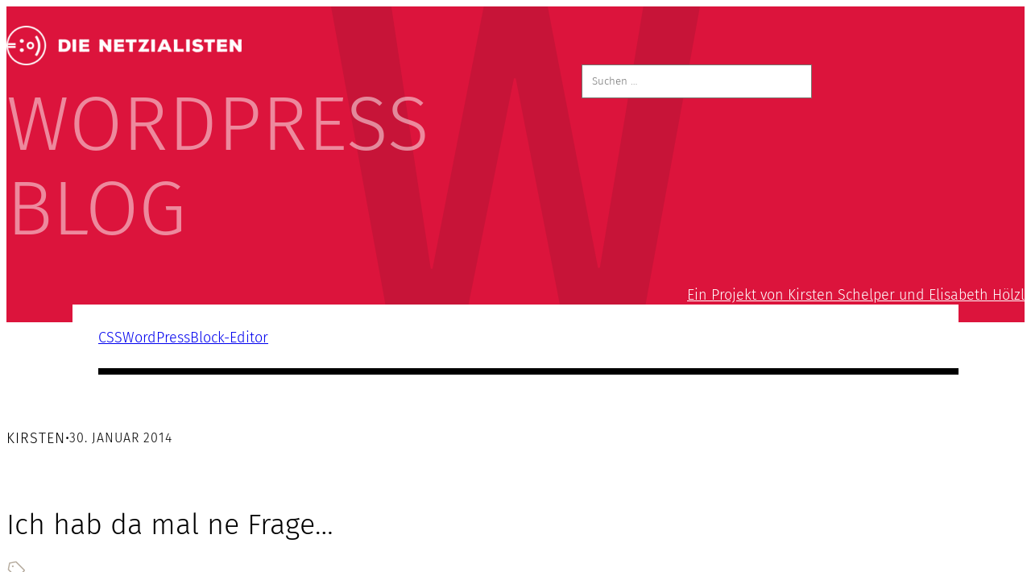

--- FILE ---
content_type: text/html; charset=UTF-8
request_url: https://die-netzialisten.de/ich-hab-da-mal-ne-frage/
body_size: 19413
content:
<!DOCTYPE html>
<html lang="de">
<head>
	<meta charset="UTF-8" />
	<meta name="viewport" content="width=device-width, initial-scale=1" />
<meta name='robots' content='index, follow, max-image-preview:large, max-snippet:-1, max-video-preview:-1' />
<script>
window.koko_analytics = {"url":"https:\/\/die-netzialisten.de\/koko-analytics-collect.php","site_url":"https:\/\/die-netzialisten.de","post_id":22446,"path":"\/ich-hab-da-mal-ne-frage\/","method":"none","use_cookie":false};
</script>

	<!-- This site is optimized with the Yoast SEO plugin v26.7 - https://yoast.com/wordpress/plugins/seo/ -->
	<link rel="canonical" href="https://die-netzialisten.de/ich-hab-da-mal-ne-frage/" />
	<meta property="og:locale" content="de_DE" />
	<meta property="og:type" content="article" />
	<meta property="og:title" content="Ich hab da mal ne Frage... - Die Netzialisten" />
	<meta property="og:description" content="Wer kennt das nicht? Das schicke neue Theme ist installiert, die ersten Inhalte sind glücklich auf die Seite gebracht – und plötzlich geht es nicht mehr weiter. Das blöde Bild [&hellip;]" />
	<meta property="og:url" content="https://die-netzialisten.de/ich-hab-da-mal-ne-frage/" />
	<meta property="og:site_name" content="Die Netzialisten" />
	<meta property="article:published_time" content="2014-01-30T15:43:40+00:00" />
	<meta property="article:modified_time" content="2014-01-30T15:57:15+00:00" />
	<meta property="og:image" content="https://die-netzialisten.de/wp-content/uploads/2014/01/Bildschirmfoto-2014-01-30-um-16.19.19.png" />
	<meta name="author" content="Kirsten" />
	<meta name="twitter:card" content="summary_large_image" />
	<meta name="twitter:creator" content="@kirstenschelper" />
	<meta name="twitter:site" content="@kirstenschelper" />
	<meta name="twitter:label1" content="Verfasst von" />
	<meta name="twitter:data1" content="Kirsten" />
	<meta name="twitter:label2" content="Geschätzte Lesezeit" />
	<meta name="twitter:data2" content="2 Minuten" />
	<script type="application/ld+json" class="yoast-schema-graph">{"@context":"https://schema.org","@graph":[{"@type":"Article","@id":"https://die-netzialisten.de/ich-hab-da-mal-ne-frage/#article","isPartOf":{"@id":"https://die-netzialisten.de/ich-hab-da-mal-ne-frage/"},"author":{"name":"Kirsten","@id":"https://die-netzialisten.de/#/schema/person/71c2922b51bfc24c4e9d941788bcdccb"},"headline":"Ich hab da mal ne Frage&#8230;","datePublished":"2014-01-30T15:43:40+00:00","dateModified":"2014-01-30T15:57:15+00:00","mainEntityOfPage":{"@id":"https://die-netzialisten.de/ich-hab-da-mal-ne-frage/"},"wordCount":311,"publisher":{"@id":"https://die-netzialisten.de/#/schema/person/71c2922b51bfc24c4e9d941788bcdccb"},"image":{"@id":"https://die-netzialisten.de/ich-hab-da-mal-ne-frage/#primaryimage"},"thumbnailUrl":"https://die-netzialisten.de/wp-content/uploads/2014/01/Bildschirmfoto-2014-01-30-um-16.19.19.png","articleSection":["WordPress"],"inLanguage":"de"},{"@type":"WebPage","@id":"https://die-netzialisten.de/ich-hab-da-mal-ne-frage/","url":"https://die-netzialisten.de/ich-hab-da-mal-ne-frage/","name":"Ich hab da mal ne Frage... - Die Netzialisten","isPartOf":{"@id":"https://die-netzialisten.de/#website"},"primaryImageOfPage":{"@id":"https://die-netzialisten.de/ich-hab-da-mal-ne-frage/#primaryimage"},"image":{"@id":"https://die-netzialisten.de/ich-hab-da-mal-ne-frage/#primaryimage"},"thumbnailUrl":"https://die-netzialisten.de/wp-content/uploads/2014/01/Bildschirmfoto-2014-01-30-um-16.19.19.png","datePublished":"2014-01-30T15:43:40+00:00","dateModified":"2014-01-30T15:57:15+00:00","breadcrumb":{"@id":"https://die-netzialisten.de/ich-hab-da-mal-ne-frage/#breadcrumb"},"inLanguage":"de","potentialAction":[{"@type":"ReadAction","target":["https://die-netzialisten.de/ich-hab-da-mal-ne-frage/"]}]},{"@type":"ImageObject","inLanguage":"de","@id":"https://die-netzialisten.de/ich-hab-da-mal-ne-frage/#primaryimage","url":"https://die-netzialisten.de/wp-content/uploads/2014/01/Bildschirmfoto-2014-01-30-um-16.19.19.png","contentUrl":"https://die-netzialisten.de/wp-content/uploads/2014/01/Bildschirmfoto-2014-01-30-um-16.19.19.png","width":600,"height":356},{"@type":"BreadcrumbList","@id":"https://die-netzialisten.de/ich-hab-da-mal-ne-frage/#breadcrumb","itemListElement":[{"@type":"ListItem","position":1,"name":"Startseite","item":"https://die-netzialisten.de/"},{"@type":"ListItem","position":2,"name":"Ich hab da mal ne Frage&#8230;"}]},{"@type":"WebSite","@id":"https://die-netzialisten.de/#website","url":"https://die-netzialisten.de/","name":"Die Netzialisten","description":"WordPress Blog","publisher":{"@id":"https://die-netzialisten.de/#/schema/person/71c2922b51bfc24c4e9d941788bcdccb"},"potentialAction":[{"@type":"SearchAction","target":{"@type":"EntryPoint","urlTemplate":"https://die-netzialisten.de/?s={search_term_string}"},"query-input":{"@type":"PropertyValueSpecification","valueRequired":true,"valueName":"search_term_string"}}],"inLanguage":"de"},{"@type":["Person","Organization"],"@id":"https://die-netzialisten.de/#/schema/person/71c2922b51bfc24c4e9d941788bcdccb","name":"Kirsten","image":{"@type":"ImageObject","inLanguage":"de","@id":"https://die-netzialisten.de/#/schema/person/image/","url":"https://die-netzialisten.de/wp-content/uploads/2019/10/logo-1.png","contentUrl":"https://die-netzialisten.de/wp-content/uploads/2019/10/logo-1.png","width":594,"height":100,"caption":"Kirsten"},"logo":{"@id":"https://die-netzialisten.de/#/schema/person/image/"},"description":"Hallo, mein Name ist Kirsten Schelper. Ich bin Webdesignerin aus München mit einer Passion für italienischen Kaffee, vegetarische Küche und Fahrradfahren. Ihr findet mich nicht bei Facebook, dafür aber auf Twitter und auf Google+.","url":"https://die-netzialisten.de/author/kirsten/"}]}</script>
	<!-- / Yoast SEO plugin. -->


<title>Ich hab da mal ne Frage... - Die Netzialisten</title>
<link rel='dns-prefetch' href='//cpwebassets.codepen.io' />
<link rel="alternate" type="application/rss+xml" title="Die Netzialisten &raquo; Feed" href="https://die-netzialisten.de/feed/" />
<link rel="alternate" type="application/rss+xml" title="Die Netzialisten &raquo; Kommentar-Feed" href="https://die-netzialisten.de/comments/feed/" />
<link rel="alternate" type="application/rss+xml" title="Die Netzialisten &raquo; Ich hab da mal ne Frage&#8230;-Kommentar-Feed" href="https://die-netzialisten.de/ich-hab-da-mal-ne-frage/feed/" />
<link rel="alternate" title="oEmbed (JSON)" type="application/json+oembed" href="https://die-netzialisten.de/wp-json/oembed/1.0/embed?url=https%3A%2F%2Fdie-netzialisten.de%2Fich-hab-da-mal-ne-frage%2F" />
<link rel="alternate" title="oEmbed (XML)" type="text/xml+oembed" href="https://die-netzialisten.de/wp-json/oembed/1.0/embed?url=https%3A%2F%2Fdie-netzialisten.de%2Fich-hab-da-mal-ne-frage%2F&#038;format=xml" />
<style id='wp-img-auto-sizes-contain-inline-css'>
img:is([sizes=auto i],[sizes^="auto," i]){contain-intrinsic-size:3000px 1500px}
/*# sourceURL=wp-img-auto-sizes-contain-inline-css */
</style>
<style id='wp-block-site-logo-inline-css'>
.wp-block-site-logo{box-sizing:border-box;line-height:0}.wp-block-site-logo a{display:inline-block;line-height:0}.wp-block-site-logo.is-default-size img{height:auto;width:120px}.wp-block-site-logo img{height:auto;max-width:100%}.wp-block-site-logo a,.wp-block-site-logo img{border-radius:inherit}.wp-block-site-logo.aligncenter{margin-left:auto;margin-right:auto;text-align:center}:root :where(.wp-block-site-logo.is-style-rounded){border-radius:9999px}
/*# sourceURL=https://die-netzialisten.de/wp-includes/blocks/site-logo/style.min.css */
</style>
<style id='wp-block-site-tagline-inline-css'>
.wp-block-site-tagline{box-sizing:border-box}
/*# sourceURL=https://die-netzialisten.de/wp-includes/blocks/site-tagline/style.min.css */
</style>
<style id='ainoblocks-flex-item-style-inline-css'>
.wp-block-ainoblocks-flexbox{display:flex}.wp-block-ainoblocks-flexbox.direction__row__m,.wp-block-ainoblocks-flexbox.direction__row__m .block-editor-block-list__layout{flex-direction:row}.wp-block-ainoblocks-flexbox.direction__rowrev__m{flex-direction:row-reverse}.wp-block-ainoblocks-flexbox.direction__col__m{flex-direction:column}.wp-block-ainoblocks-flexbox.direction__colrev__m{flex-direction:column-reverse}.wp-block-ainoblocks-flexbox.nowrap__m{flex-wrap:nowrap}.wp-block-ainoblocks-flexbox.wrap__m{flex-wrap:wrap}.wp-block-ainoblocks-flexbox.wraprev__m{flex-wrap:wrap-reverse}.wp-block-ainoblocks-flexbox.justify__flexstart__m{justify-content:flex-start}.wp-block-ainoblocks-flexbox.justify__flexend__m{justify-content:flex-end}.wp-block-ainoblocks-flexbox.justify__center__m{justify-content:center}.wp-block-ainoblocks-flexbox.justify__between__m{justify-content:space-between}.wp-block-ainoblocks-flexbox.justify__around__m{justify-content:space-around}.wp-block-ainoblocks-flexbox.justify__evenly__m{justify-content:space-evenly}.wp-block-ainoblocks-flexbox.align-items__stretch__m{align-items:stretch}.wp-block-ainoblocks-flexbox.align-items__flexstart__m{align-items:flex-start}.wp-block-ainoblocks-flexbox.align-items__flexend__m{align-items:flex-end}.wp-block-ainoblocks-flexbox.align-items__center__m{align-items:center}.wp-block-ainoblocks-flexbox.align-items__baseline__m{align-items:baseline}.wp-block-ainoblocks-flexbox.align-cont__stretch__m{align-content:stretch}.wp-block-ainoblocks-flexbox.align-cont__flexstart__m{align-content:flex-start}.wp-block-ainoblocks-flexbox.align-cont__flexend__m{align-content:flex-end}.wp-block-ainoblocks-flexbox.align-cont__center__m{align-content:center}.wp-block-ainoblocks-flexbox.align-cont__between__m{align-content:space-between}.wp-block-ainoblocks-flexbox.align-cont__around__m{align-content:space-around}.wp-block-ainoblocks-flexbox.align-cont__evenly__m{align-content:space-evenly}.wp-block-ainoblocks-flexbox p.has-background{padding:0!important}.wp-block-ainoblocks-flexbox.pos-bl,.wp-block-ainoblocks-flexbox.pos-br,.wp-block-ainoblocks-flexbox.pos-tl,.wp-block-ainoblocks-flexbox.pos-tr{position:absolute}.wp-block-ainoblocks-flexbox.pos-tl{left:0;top:0}.wp-block-ainoblocks-flexbox.pos-tr{right:0;top:0}.wp-block-ainoblocks-flexbox.pos-br{bottom:0;right:0}.wp-block-ainoblocks-flexbox.pos-bl{bottom:0;left:0}.wp-block-ainoblocks-flexbox [class*=wp-block-]{margin-bottom:0;margin-top:0}.wp-block-ainoblocks-flexbox.shadow-a{box-shadow:0 6px 12px -4px rgba(0,0,0,.15),0 0 4px 0 rgba(0,0,0,.04);-webkit-box-shadow:0 6px 12px -4px rgba(0,0,0,.15),0 0 4px 0 rgba(0,0,0,.04)}.wp-block-ainoblocks-flexbox.shadow-b{box-shadow:0 24px 48px -12px rgba(0,0,0,.15),0 0 4px 0 rgba(0,0,0,.04);-webkit-box-shadow:0 24px 48px -12px rgba(0,0,0,.15),0 0 4px 0 rgba(0,0,0,.04)}.wp-block-ainoblocks-flexbox.shadow-none{box-shadow:none;-webkit-box-shadow:none}@media(min-width:48em){.wp-block-ainoblocks-flexbox.direction__row__t{flex-direction:row}.wp-block-ainoblocks-flexbox.direction__rowrev__t{flex-direction:row-reverse}.wp-block-ainoblocks-flexbox.direction__col__t{flex-direction:column}.wp-block-ainoblocks-flexbox.direction__colrev__t{flex-direction:column-reverse}.wp-block-ainoblocks-flexbox.nowrap__t{flex-wrap:nowrap}.wp-block-ainoblocks-flexbox.wrap__t{flex-wrap:wrap}.wp-block-ainoblocks-flexbox.wraprev__t{flex-wrap:wrap-reverse}.wp-block-ainoblocks-flexbox.justify__flexstart__t{justify-content:flex-start}.wp-block-ainoblocks-flexbox.justify__flexend__t{justify-content:flex-end}.wp-block-ainoblocks-flexbox.justify__center__t{justify-content:center}.wp-block-ainoblocks-flexbox.justify__between__t{justify-content:space-between}.wp-block-ainoblocks-flexbox.justify__around__t{justify-content:space-around}.wp-block-ainoblocks-flexbox.justify__evenly__t{justify-content:space-evenly}.wp-block-ainoblocks-flexbox.align-items__stretch__t{align-items:stretch}.wp-block-ainoblocks-flexbox.align-items__flexstart__t{align-items:flex-start}.wp-block-ainoblocks-flexbox.align-items__flexend__t{align-items:flex-end}.wp-block-ainoblocks-flexbox.align-items__center__t{align-items:center}.wp-block-ainoblocks-flexbox.align-items__baseline__t{align-items:baseline}.wp-block-ainoblocks-flexbox.align-content__stretch__t{align-content:stretch}.wp-block-ainoblocks-flexbox.align-content__flexstart__t{align-content:flex-start}.wp-block-ainoblocks-flexbox.align-content__flexend__t{align-content:flex-end}.wp-block-ainoblocks-flexbox.align-content__center__t{align-content:center}.wp-block-ainoblocks-flexbox.align-content__between__t{align-content:space-between}.wp-block-ainoblocks-flexbox.align-content__around__t{align-content:space-around}.wp-block-ainoblocks-flexbox.align-content__evenly__t{align-content:space-evenly}}@media(min-width:80em){.wp-block-ainoblocks-flexbox.direction__row__d{flex-direction:row}.wp-block-ainoblocks-flexbox.direction__rowrev__d{flex-direction:row-reverse}.wp-block-ainoblocks-flexbox.direction__col__d{flex-direction:column}.wp-block-ainoblocks-flexbox.direction__colrev__d{flex-direction:column-reverse}.wp-block-ainoblocks-flexbox.nowrap__d{flex-wrap:nowrap}.wp-block-ainoblocks-flexbox.wrap__d{flex-wrap:wrap}.wp-block-ainoblocks-flexbox.wraprev__d{flex-wrap:wrap-reverse}.wp-block-ainoblocks-flexbox.justify__flexstart__d{justify-content:flex-start}.wp-block-ainoblocks-flexbox.justify__flexend__d{justify-content:flex-end}.wp-block-ainoblocks-flexbox.justify__center__d{justify-content:center}.wp-block-ainoblocks-flexbox.justify__between__d{justify-content:space-between}.wp-block-ainoblocks-flexbox.justify__around__d{justify-content:space-around}.wp-block-ainoblocks-flexbox.justify__evenly__d{justify-content:space-evenly}.wp-block-ainoblocks-flexbox.align-items__stretch__d{align-items:stretch}.wp-block-ainoblocks-flexbox.align-items__flexstart__d{align-items:flex-start}.wp-block-ainoblocks-flexbox.align-items__flexend__d{align-items:flex-end}.wp-block-ainoblocks-flexbox.align-items__center__d{align-items:center}.wp-block-ainoblocks-flexbox.align-items__baseline__d{align-items:baseline}.wp-block-ainoblocks-flexbox.align-content__stretch__d{align-content:stretch}.wp-block-ainoblocks-flexbox.align-content__flexstart__d{align-content:flex-start}.wp-block-ainoblocks-flexbox.align-content__flexend__d{align-content:flex-end}.wp-block-ainoblocks-flexbox.align-content__center__d{align-content:center}.wp-block-ainoblocks-flexbox.align-content__between__d{align-content:space-between}.wp-block-ainoblocks-flexbox.align-content__around__d{align-content:space-around}.wp-block-ainoblocks-flexbox.align-content__evenly__d{align-content:space-evenly}}

/*# sourceURL=https://die-netzialisten.de/wp-content/plugins/aino-blocks/build/flex-item/style-index.css */
</style>
<style id='ainoblocks-flexbox-style-inline-css'>
.wp-block-ainoblocks-flexbox{display:flex}.wp-block-ainoblocks-flexbox.direction__row__m,.wp-block-ainoblocks-flexbox.direction__row__m .block-editor-block-list__layout{flex-direction:row}.wp-block-ainoblocks-flexbox.direction__rowrev__m{flex-direction:row-reverse}.wp-block-ainoblocks-flexbox.direction__col__m{flex-direction:column}.wp-block-ainoblocks-flexbox.direction__colrev__m{flex-direction:column-reverse}.wp-block-ainoblocks-flexbox.nowrap__m{flex-wrap:nowrap}.wp-block-ainoblocks-flexbox.wrap__m{flex-wrap:wrap}.wp-block-ainoblocks-flexbox.wraprev__m{flex-wrap:wrap-reverse}.wp-block-ainoblocks-flexbox.justify__flexstart__m{justify-content:flex-start}.wp-block-ainoblocks-flexbox.justify__flexend__m{justify-content:flex-end}.wp-block-ainoblocks-flexbox.justify__center__m{justify-content:center}.wp-block-ainoblocks-flexbox.justify__between__m{justify-content:space-between}.wp-block-ainoblocks-flexbox.justify__around__m{justify-content:space-around}.wp-block-ainoblocks-flexbox.justify__evenly__m{justify-content:space-evenly}.wp-block-ainoblocks-flexbox.align-items__stretch__m{align-items:stretch}.wp-block-ainoblocks-flexbox.align-items__flexstart__m{align-items:flex-start}.wp-block-ainoblocks-flexbox.align-items__flexend__m{align-items:flex-end}.wp-block-ainoblocks-flexbox.align-items__center__m{align-items:center}.wp-block-ainoblocks-flexbox.align-items__baseline__m{align-items:baseline}.wp-block-ainoblocks-flexbox.align-cont__stretch__m{align-content:stretch}.wp-block-ainoblocks-flexbox.align-cont__flexstart__m{align-content:flex-start}.wp-block-ainoblocks-flexbox.align-cont__flexend__m{align-content:flex-end}.wp-block-ainoblocks-flexbox.align-cont__center__m{align-content:center}.wp-block-ainoblocks-flexbox.align-cont__between__m{align-content:space-between}.wp-block-ainoblocks-flexbox.align-cont__around__m{align-content:space-around}.wp-block-ainoblocks-flexbox.align-cont__evenly__m{align-content:space-evenly}.wp-block-ainoblocks-flexbox p.has-background{padding:0!important}.wp-block-ainoblocks-flexbox.pos-bl,.wp-block-ainoblocks-flexbox.pos-br,.wp-block-ainoblocks-flexbox.pos-tl,.wp-block-ainoblocks-flexbox.pos-tr{position:absolute}.wp-block-ainoblocks-flexbox.pos-tl{left:0;top:0}.wp-block-ainoblocks-flexbox.pos-tr{right:0;top:0}.wp-block-ainoblocks-flexbox.pos-br{bottom:0;right:0}.wp-block-ainoblocks-flexbox.pos-bl{bottom:0;left:0}.wp-block-ainoblocks-flexbox [class*=wp-block-]{margin-bottom:0;margin-top:0}.wp-block-ainoblocks-flexbox.shadow-a{box-shadow:0 6px 12px -4px rgba(0,0,0,.15),0 0 4px 0 rgba(0,0,0,.04);-webkit-box-shadow:0 6px 12px -4px rgba(0,0,0,.15),0 0 4px 0 rgba(0,0,0,.04)}.wp-block-ainoblocks-flexbox.shadow-b{box-shadow:0 24px 48px -12px rgba(0,0,0,.15),0 0 4px 0 rgba(0,0,0,.04);-webkit-box-shadow:0 24px 48px -12px rgba(0,0,0,.15),0 0 4px 0 rgba(0,0,0,.04)}.wp-block-ainoblocks-flexbox.shadow-none{box-shadow:none;-webkit-box-shadow:none}@media(min-width:48em){.wp-block-ainoblocks-flexbox.direction__row__t{flex-direction:row}.wp-block-ainoblocks-flexbox.direction__rowrev__t{flex-direction:row-reverse}.wp-block-ainoblocks-flexbox.direction__col__t{flex-direction:column}.wp-block-ainoblocks-flexbox.direction__colrev__t{flex-direction:column-reverse}.wp-block-ainoblocks-flexbox.nowrap__t{flex-wrap:nowrap}.wp-block-ainoblocks-flexbox.wrap__t{flex-wrap:wrap}.wp-block-ainoblocks-flexbox.wraprev__t{flex-wrap:wrap-reverse}.wp-block-ainoblocks-flexbox.justify__flexstart__t{justify-content:flex-start}.wp-block-ainoblocks-flexbox.justify__flexend__t{justify-content:flex-end}.wp-block-ainoblocks-flexbox.justify__center__t{justify-content:center}.wp-block-ainoblocks-flexbox.justify__between__t{justify-content:space-between}.wp-block-ainoblocks-flexbox.justify__around__t{justify-content:space-around}.wp-block-ainoblocks-flexbox.justify__evenly__t{justify-content:space-evenly}.wp-block-ainoblocks-flexbox.align-items__stretch__t{align-items:stretch}.wp-block-ainoblocks-flexbox.align-items__flexstart__t{align-items:flex-start}.wp-block-ainoblocks-flexbox.align-items__flexend__t{align-items:flex-end}.wp-block-ainoblocks-flexbox.align-items__center__t{align-items:center}.wp-block-ainoblocks-flexbox.align-items__baseline__t{align-items:baseline}.wp-block-ainoblocks-flexbox.align-content__stretch__t{align-content:stretch}.wp-block-ainoblocks-flexbox.align-content__flexstart__t{align-content:flex-start}.wp-block-ainoblocks-flexbox.align-content__flexend__t{align-content:flex-end}.wp-block-ainoblocks-flexbox.align-content__center__t{align-content:center}.wp-block-ainoblocks-flexbox.align-content__between__t{align-content:space-between}.wp-block-ainoblocks-flexbox.align-content__around__t{align-content:space-around}.wp-block-ainoblocks-flexbox.align-content__evenly__t{align-content:space-evenly}}@media(min-width:80em){.wp-block-ainoblocks-flexbox.direction__row__d{flex-direction:row}.wp-block-ainoblocks-flexbox.direction__rowrev__d{flex-direction:row-reverse}.wp-block-ainoblocks-flexbox.direction__col__d{flex-direction:column}.wp-block-ainoblocks-flexbox.direction__colrev__d{flex-direction:column-reverse}.wp-block-ainoblocks-flexbox.nowrap__d{flex-wrap:nowrap}.wp-block-ainoblocks-flexbox.wrap__d{flex-wrap:wrap}.wp-block-ainoblocks-flexbox.wraprev__d{flex-wrap:wrap-reverse}.wp-block-ainoblocks-flexbox.justify__flexstart__d{justify-content:flex-start}.wp-block-ainoblocks-flexbox.justify__flexend__d{justify-content:flex-end}.wp-block-ainoblocks-flexbox.justify__center__d{justify-content:center}.wp-block-ainoblocks-flexbox.justify__between__d{justify-content:space-between}.wp-block-ainoblocks-flexbox.justify__around__d{justify-content:space-around}.wp-block-ainoblocks-flexbox.justify__evenly__d{justify-content:space-evenly}.wp-block-ainoblocks-flexbox.align-items__stretch__d{align-items:stretch}.wp-block-ainoblocks-flexbox.align-items__flexstart__d{align-items:flex-start}.wp-block-ainoblocks-flexbox.align-items__flexend__d{align-items:flex-end}.wp-block-ainoblocks-flexbox.align-items__center__d{align-items:center}.wp-block-ainoblocks-flexbox.align-items__baseline__d{align-items:baseline}.wp-block-ainoblocks-flexbox.align-content__stretch__d{align-content:stretch}.wp-block-ainoblocks-flexbox.align-content__flexstart__d{align-content:flex-start}.wp-block-ainoblocks-flexbox.align-content__flexend__d{align-content:flex-end}.wp-block-ainoblocks-flexbox.align-content__center__d{align-content:center}.wp-block-ainoblocks-flexbox.align-content__between__d{align-content:space-between}.wp-block-ainoblocks-flexbox.align-content__around__d{align-content:space-around}.wp-block-ainoblocks-flexbox.align-content__evenly__d{align-content:space-evenly}}

/*# sourceURL=https://die-netzialisten.de/wp-content/plugins/aino-blocks/build/flexbox/style-index.css */
</style>
<style id='wp-block-group-inline-css'>
.wp-block-group{box-sizing:border-box}:where(.wp-block-group.wp-block-group-is-layout-constrained){position:relative}
/*# sourceURL=https://die-netzialisten.de/wp-includes/blocks/group/style.min.css */
</style>
<style id='wp-block-paragraph-inline-css'>
.is-small-text{font-size:.875em}.is-regular-text{font-size:1em}.is-large-text{font-size:2.25em}.is-larger-text{font-size:3em}.has-drop-cap:not(:focus):first-letter{float:left;font-size:8.4em;font-style:normal;font-weight:100;line-height:.68;margin:.05em .1em 0 0;text-transform:uppercase}body.rtl .has-drop-cap:not(:focus):first-letter{float:none;margin-left:.1em}p.has-drop-cap.has-background{overflow:hidden}:root :where(p.has-background){padding:1.25em 2.375em}:where(p.has-text-color:not(.has-link-color)) a{color:inherit}p.has-text-align-left[style*="writing-mode:vertical-lr"],p.has-text-align-right[style*="writing-mode:vertical-rl"]{rotate:180deg}
/*# sourceURL=https://die-netzialisten.de/wp-includes/blocks/paragraph/style.min.css */
</style>
<style id='wp-block-button-inline-css'>
.wp-block-button__link{align-content:center;box-sizing:border-box;cursor:pointer;display:inline-block;height:100%;text-align:center;word-break:break-word}.wp-block-button__link.aligncenter{text-align:center}.wp-block-button__link.alignright{text-align:right}:where(.wp-block-button__link){border-radius:9999px;box-shadow:none;padding:calc(.667em + 2px) calc(1.333em + 2px);text-decoration:none}.wp-block-button[style*=text-decoration] .wp-block-button__link{text-decoration:inherit}.wp-block-buttons>.wp-block-button.has-custom-width{max-width:none}.wp-block-buttons>.wp-block-button.has-custom-width .wp-block-button__link{width:100%}.wp-block-buttons>.wp-block-button.has-custom-font-size .wp-block-button__link{font-size:inherit}.wp-block-buttons>.wp-block-button.wp-block-button__width-25{width:calc(25% - var(--wp--style--block-gap, .5em)*.75)}.wp-block-buttons>.wp-block-button.wp-block-button__width-50{width:calc(50% - var(--wp--style--block-gap, .5em)*.5)}.wp-block-buttons>.wp-block-button.wp-block-button__width-75{width:calc(75% - var(--wp--style--block-gap, .5em)*.25)}.wp-block-buttons>.wp-block-button.wp-block-button__width-100{flex-basis:100%;width:100%}.wp-block-buttons.is-vertical>.wp-block-button.wp-block-button__width-25{width:25%}.wp-block-buttons.is-vertical>.wp-block-button.wp-block-button__width-50{width:50%}.wp-block-buttons.is-vertical>.wp-block-button.wp-block-button__width-75{width:75%}.wp-block-button.is-style-squared,.wp-block-button__link.wp-block-button.is-style-squared{border-radius:0}.wp-block-button.no-border-radius,.wp-block-button__link.no-border-radius{border-radius:0!important}:root :where(.wp-block-button .wp-block-button__link.is-style-outline),:root :where(.wp-block-button.is-style-outline>.wp-block-button__link){border:2px solid;padding:.667em 1.333em}:root :where(.wp-block-button .wp-block-button__link.is-style-outline:not(.has-text-color)),:root :where(.wp-block-button.is-style-outline>.wp-block-button__link:not(.has-text-color)){color:currentColor}:root :where(.wp-block-button .wp-block-button__link.is-style-outline:not(.has-background)),:root :where(.wp-block-button.is-style-outline>.wp-block-button__link:not(.has-background)){background-color:initial;background-image:none}
/*# sourceURL=https://die-netzialisten.de/wp-includes/blocks/button/style.min.css */
</style>
<style id='wp-block-buttons-inline-css'>
.wp-block-buttons{box-sizing:border-box}.wp-block-buttons.is-vertical{flex-direction:column}.wp-block-buttons.is-vertical>.wp-block-button:last-child{margin-bottom:0}.wp-block-buttons>.wp-block-button{display:inline-block;margin:0}.wp-block-buttons.is-content-justification-left{justify-content:flex-start}.wp-block-buttons.is-content-justification-left.is-vertical{align-items:flex-start}.wp-block-buttons.is-content-justification-center{justify-content:center}.wp-block-buttons.is-content-justification-center.is-vertical{align-items:center}.wp-block-buttons.is-content-justification-right{justify-content:flex-end}.wp-block-buttons.is-content-justification-right.is-vertical{align-items:flex-end}.wp-block-buttons.is-content-justification-space-between{justify-content:space-between}.wp-block-buttons.aligncenter{text-align:center}.wp-block-buttons:not(.is-content-justification-space-between,.is-content-justification-right,.is-content-justification-left,.is-content-justification-center) .wp-block-button.aligncenter{margin-left:auto;margin-right:auto;width:100%}.wp-block-buttons[style*=text-decoration] .wp-block-button,.wp-block-buttons[style*=text-decoration] .wp-block-button__link{text-decoration:inherit}.wp-block-buttons.has-custom-font-size .wp-block-button__link{font-size:inherit}.wp-block-buttons .wp-block-button__link{width:100%}.wp-block-button.aligncenter{text-align:center}
/*# sourceURL=https://die-netzialisten.de/wp-includes/blocks/buttons/style.min.css */
</style>
<style id='wp-block-separator-inline-css'>
@charset "UTF-8";.wp-block-separator{border:none;border-top:2px solid}:root :where(.wp-block-separator.is-style-dots){height:auto;line-height:1;text-align:center}:root :where(.wp-block-separator.is-style-dots):before{color:currentColor;content:"···";font-family:serif;font-size:1.5em;letter-spacing:2em;padding-left:2em}.wp-block-separator.is-style-dots{background:none!important;border:none!important}
/*# sourceURL=https://die-netzialisten.de/wp-includes/blocks/separator/style.min.css */
</style>
<style id='wp-block-spacer-inline-css'>
.wp-block-spacer{clear:both}
/*# sourceURL=https://die-netzialisten.de/wp-includes/blocks/spacer/style.min.css */
</style>
<style id='wp-block-post-author-inline-css'>
.wp-block-post-author{box-sizing:border-box;display:flex;flex-wrap:wrap}.wp-block-post-author__byline{font-size:.5em;margin-bottom:0;margin-top:0;width:100%}.wp-block-post-author__avatar{margin-right:1em}.wp-block-post-author__bio{font-size:.7em;margin-bottom:.7em}.wp-block-post-author__content{flex-basis:0;flex-grow:1}.wp-block-post-author__name{margin:0}
/*# sourceURL=https://die-netzialisten.de/wp-includes/blocks/post-author/style.min.css */
</style>
<style id='wp-block-post-date-inline-css'>
.wp-block-post-date{box-sizing:border-box}
/*# sourceURL=https://die-netzialisten.de/wp-includes/blocks/post-date/style.min.css */
</style>
<style id='wp-block-post-title-inline-css'>
.wp-block-post-title{box-sizing:border-box;word-break:break-word}.wp-block-post-title :where(a){display:inline-block;font-family:inherit;font-size:inherit;font-style:inherit;font-weight:inherit;letter-spacing:inherit;line-height:inherit;text-decoration:inherit}
/*# sourceURL=https://die-netzialisten.de/wp-includes/blocks/post-title/style.min.css */
</style>
<style id='ainoblocks-icon-style-inline-css'>
.wp-block-ainoblocks-icon{display:flex}.wp-block-ainoblocks-icon svg{fill:currentColor}.wp-block-ainoblocks-icon.size-xxxs svg{height:16px;width:16px}.wp-block-ainoblocks-icon.size-xxs svg{height:20px;width:20px}.wp-block-ainoblocks-icon.size-xs svg{height:24px;width:24px}.wp-block-ainoblocks-icon.size-s svg,.wp-block-ainoblocks-icon.size-xl svg{height:32px;width:32px}.wp-block-ainoblocks-icon.size-m svg{height:40px;width:40px}.wp-block-ainoblocks-icon.size-l svg,.wp-block-ainoblocks-icon.size-xxl svg{height:48px;width:48px}.wp-block-ainoblocks-icon.size-xxxl svg{height:64px;width:64px}@media(min-width:48em){.wp-block-ainoblocks-icon.size-xl svg{height:64px;width:64px}.wp-block-ainoblocks-icon.size-xxl svg{height:80px;width:80px}.wp-block-ainoblocks-icon.size-xxxl svg{height:96px;width:96px}}.wp-block-ainoblocks-icon.center{justify-content:center}.wp-block-ainoblocks-icon.right{justify-content:flex-end}

/*# sourceURL=https://die-netzialisten.de/wp-content/plugins/aino-blocks/build/icon/style-index.css */
</style>
<style id='wp-block-post-terms-inline-css'>
.wp-block-post-terms{box-sizing:border-box}.wp-block-post-terms .wp-block-post-terms__separator{white-space:pre-wrap}
/*# sourceURL=https://die-netzialisten.de/wp-includes/blocks/post-terms/style.min.css */
</style>
<style id='wp-block-post-content-inline-css'>
.wp-block-post-content{display:flow-root}
/*# sourceURL=https://die-netzialisten.de/wp-includes/blocks/post-content/style.min.css */
</style>
<style id='wp-block-heading-inline-css'>
h1:where(.wp-block-heading).has-background,h2:where(.wp-block-heading).has-background,h3:where(.wp-block-heading).has-background,h4:where(.wp-block-heading).has-background,h5:where(.wp-block-heading).has-background,h6:where(.wp-block-heading).has-background{padding:1.25em 2.375em}h1.has-text-align-left[style*=writing-mode]:where([style*=vertical-lr]),h1.has-text-align-right[style*=writing-mode]:where([style*=vertical-rl]),h2.has-text-align-left[style*=writing-mode]:where([style*=vertical-lr]),h2.has-text-align-right[style*=writing-mode]:where([style*=vertical-rl]),h3.has-text-align-left[style*=writing-mode]:where([style*=vertical-lr]),h3.has-text-align-right[style*=writing-mode]:where([style*=vertical-rl]),h4.has-text-align-left[style*=writing-mode]:where([style*=vertical-lr]),h4.has-text-align-right[style*=writing-mode]:where([style*=vertical-rl]),h5.has-text-align-left[style*=writing-mode]:where([style*=vertical-lr]),h5.has-text-align-right[style*=writing-mode]:where([style*=vertical-rl]),h6.has-text-align-left[style*=writing-mode]:where([style*=vertical-lr]),h6.has-text-align-right[style*=writing-mode]:where([style*=vertical-rl]){rotate:180deg}
/*# sourceURL=https://die-netzialisten.de/wp-includes/blocks/heading/style.min.css */
</style>
<style id='wp-block-comment-author-name-inline-css'>
.wp-block-comment-author-name{box-sizing:border-box}
/*# sourceURL=https://die-netzialisten.de/wp-includes/blocks/comment-author-name/style.min.css */
</style>
<style id='wp-block-comment-date-inline-css'>
.wp-block-comment-date{box-sizing:border-box}
/*# sourceURL=https://die-netzialisten.de/wp-includes/blocks/comment-date/style.min.css */
</style>
<style id='wp-block-comment-content-inline-css'>
.comment-awaiting-moderation{display:block;font-size:.875em;line-height:1.5}.wp-block-comment-content{box-sizing:border-box}
/*# sourceURL=https://die-netzialisten.de/wp-includes/blocks/comment-content/style.min.css */
</style>
<style id='wp-block-columns-inline-css'>
.wp-block-columns{box-sizing:border-box;display:flex;flex-wrap:wrap!important}@media (min-width:782px){.wp-block-columns{flex-wrap:nowrap!important}}.wp-block-columns{align-items:normal!important}.wp-block-columns.are-vertically-aligned-top{align-items:flex-start}.wp-block-columns.are-vertically-aligned-center{align-items:center}.wp-block-columns.are-vertically-aligned-bottom{align-items:flex-end}@media (max-width:781px){.wp-block-columns:not(.is-not-stacked-on-mobile)>.wp-block-column{flex-basis:100%!important}}@media (min-width:782px){.wp-block-columns:not(.is-not-stacked-on-mobile)>.wp-block-column{flex-basis:0;flex-grow:1}.wp-block-columns:not(.is-not-stacked-on-mobile)>.wp-block-column[style*=flex-basis]{flex-grow:0}}.wp-block-columns.is-not-stacked-on-mobile{flex-wrap:nowrap!important}.wp-block-columns.is-not-stacked-on-mobile>.wp-block-column{flex-basis:0;flex-grow:1}.wp-block-columns.is-not-stacked-on-mobile>.wp-block-column[style*=flex-basis]{flex-grow:0}:where(.wp-block-columns){margin-bottom:1.75em}:where(.wp-block-columns.has-background){padding:1.25em 2.375em}.wp-block-column{flex-grow:1;min-width:0;overflow-wrap:break-word;word-break:break-word}.wp-block-column.is-vertically-aligned-top{align-self:flex-start}.wp-block-column.is-vertically-aligned-center{align-self:center}.wp-block-column.is-vertically-aligned-bottom{align-self:flex-end}.wp-block-column.is-vertically-aligned-stretch{align-self:stretch}.wp-block-column.is-vertically-aligned-bottom,.wp-block-column.is-vertically-aligned-center,.wp-block-column.is-vertically-aligned-top{width:100%}
/*# sourceURL=https://die-netzialisten.de/wp-includes/blocks/columns/style.min.css */
</style>
<style id='wp-block-comment-template-inline-css'>
.wp-block-comment-template{box-sizing:border-box;list-style:none;margin-bottom:0;max-width:100%;padding:0}.wp-block-comment-template li{clear:both}.wp-block-comment-template ol{list-style:none;margin-bottom:0;max-width:100%;padding-left:2rem}.wp-block-comment-template.alignleft{float:left}.wp-block-comment-template.aligncenter{margin-left:auto;margin-right:auto;width:fit-content}.wp-block-comment-template.alignright{float:right}
/*# sourceURL=https://die-netzialisten.de/wp-includes/blocks/comment-template/style.min.css */
</style>
<style id='wp-block-comments-inline-css'>
.wp-block-post-comments{box-sizing:border-box}.wp-block-post-comments .alignleft{float:left}.wp-block-post-comments .alignright{float:right}.wp-block-post-comments .navigation:after{clear:both;content:"";display:table}.wp-block-post-comments .commentlist{clear:both;list-style:none;margin:0;padding:0}.wp-block-post-comments .commentlist .comment{min-height:2.25em;padding-left:3.25em}.wp-block-post-comments .commentlist .comment p{font-size:1em;line-height:1.8;margin:1em 0}.wp-block-post-comments .commentlist .children{list-style:none;margin:0;padding:0}.wp-block-post-comments .comment-author{line-height:1.5}.wp-block-post-comments .comment-author .avatar{border-radius:1.5em;display:block;float:left;height:2.5em;margin-right:.75em;margin-top:.5em;width:2.5em}.wp-block-post-comments .comment-author cite{font-style:normal}.wp-block-post-comments .comment-meta{font-size:.875em;line-height:1.5}.wp-block-post-comments .comment-meta b{font-weight:400}.wp-block-post-comments .comment-meta .comment-awaiting-moderation{display:block;margin-bottom:1em;margin-top:1em}.wp-block-post-comments .comment-body .commentmetadata{font-size:.875em}.wp-block-post-comments .comment-form-author label,.wp-block-post-comments .comment-form-comment label,.wp-block-post-comments .comment-form-email label,.wp-block-post-comments .comment-form-url label{display:block;margin-bottom:.25em}.wp-block-post-comments .comment-form input:not([type=submit]):not([type=checkbox]),.wp-block-post-comments .comment-form textarea{box-sizing:border-box;display:block;width:100%}.wp-block-post-comments .comment-form-cookies-consent{display:flex;gap:.25em}.wp-block-post-comments .comment-form-cookies-consent #wp-comment-cookies-consent{margin-top:.35em}.wp-block-post-comments .comment-reply-title{margin-bottom:0}.wp-block-post-comments .comment-reply-title :where(small){font-size:var(--wp--preset--font-size--medium,smaller);margin-left:.5em}.wp-block-post-comments .reply{font-size:.875em;margin-bottom:1.4em}.wp-block-post-comments input:not([type=submit]),.wp-block-post-comments textarea{border:1px solid #949494;font-family:inherit;font-size:1em}.wp-block-post-comments input:not([type=submit]):not([type=checkbox]),.wp-block-post-comments textarea{padding:calc(.667em + 2px)}:where(.wp-block-post-comments input[type=submit]){border:none}.wp-block-comments{box-sizing:border-box}
/*# sourceURL=https://die-netzialisten.de/wp-includes/blocks/comments/style.min.css */
</style>
<style id='wp-block-post-template-inline-css'>
.wp-block-post-template{box-sizing:border-box;list-style:none;margin-bottom:0;margin-top:0;max-width:100%;padding:0}.wp-block-post-template.is-flex-container{display:flex;flex-direction:row;flex-wrap:wrap;gap:1.25em}.wp-block-post-template.is-flex-container>li{margin:0;width:100%}@media (min-width:600px){.wp-block-post-template.is-flex-container.is-flex-container.columns-2>li{width:calc(50% - .625em)}.wp-block-post-template.is-flex-container.is-flex-container.columns-3>li{width:calc(33.33333% - .83333em)}.wp-block-post-template.is-flex-container.is-flex-container.columns-4>li{width:calc(25% - .9375em)}.wp-block-post-template.is-flex-container.is-flex-container.columns-5>li{width:calc(20% - 1em)}.wp-block-post-template.is-flex-container.is-flex-container.columns-6>li{width:calc(16.66667% - 1.04167em)}}@media (max-width:600px){.wp-block-post-template-is-layout-grid.wp-block-post-template-is-layout-grid.wp-block-post-template-is-layout-grid.wp-block-post-template-is-layout-grid{grid-template-columns:1fr}}.wp-block-post-template-is-layout-constrained>li>.alignright,.wp-block-post-template-is-layout-flow>li>.alignright{float:right;margin-inline-end:0;margin-inline-start:2em}.wp-block-post-template-is-layout-constrained>li>.alignleft,.wp-block-post-template-is-layout-flow>li>.alignleft{float:left;margin-inline-end:2em;margin-inline-start:0}.wp-block-post-template-is-layout-constrained>li>.aligncenter,.wp-block-post-template-is-layout-flow>li>.aligncenter{margin-inline-end:auto;margin-inline-start:auto}
/*# sourceURL=https://die-netzialisten.de/wp-includes/blocks/post-template/style.min.css */
</style>
<style id='wp-block-library-inline-css'>
:root{--wp-block-synced-color:#7a00df;--wp-block-synced-color--rgb:122,0,223;--wp-bound-block-color:var(--wp-block-synced-color);--wp-editor-canvas-background:#ddd;--wp-admin-theme-color:#007cba;--wp-admin-theme-color--rgb:0,124,186;--wp-admin-theme-color-darker-10:#006ba1;--wp-admin-theme-color-darker-10--rgb:0,107,160.5;--wp-admin-theme-color-darker-20:#005a87;--wp-admin-theme-color-darker-20--rgb:0,90,135;--wp-admin-border-width-focus:2px}@media (min-resolution:192dpi){:root{--wp-admin-border-width-focus:1.5px}}.wp-element-button{cursor:pointer}:root .has-very-light-gray-background-color{background-color:#eee}:root .has-very-dark-gray-background-color{background-color:#313131}:root .has-very-light-gray-color{color:#eee}:root .has-very-dark-gray-color{color:#313131}:root .has-vivid-green-cyan-to-vivid-cyan-blue-gradient-background{background:linear-gradient(135deg,#00d084,#0693e3)}:root .has-purple-crush-gradient-background{background:linear-gradient(135deg,#34e2e4,#4721fb 50%,#ab1dfe)}:root .has-hazy-dawn-gradient-background{background:linear-gradient(135deg,#faaca8,#dad0ec)}:root .has-subdued-olive-gradient-background{background:linear-gradient(135deg,#fafae1,#67a671)}:root .has-atomic-cream-gradient-background{background:linear-gradient(135deg,#fdd79a,#004a59)}:root .has-nightshade-gradient-background{background:linear-gradient(135deg,#330968,#31cdcf)}:root .has-midnight-gradient-background{background:linear-gradient(135deg,#020381,#2874fc)}:root{--wp--preset--font-size--normal:16px;--wp--preset--font-size--huge:42px}.has-regular-font-size{font-size:1em}.has-larger-font-size{font-size:2.625em}.has-normal-font-size{font-size:var(--wp--preset--font-size--normal)}.has-huge-font-size{font-size:var(--wp--preset--font-size--huge)}.has-text-align-center{text-align:center}.has-text-align-left{text-align:left}.has-text-align-right{text-align:right}.has-fit-text{white-space:nowrap!important}#end-resizable-editor-section{display:none}.aligncenter{clear:both}.items-justified-left{justify-content:flex-start}.items-justified-center{justify-content:center}.items-justified-right{justify-content:flex-end}.items-justified-space-between{justify-content:space-between}.screen-reader-text{border:0;clip-path:inset(50%);height:1px;margin:-1px;overflow:hidden;padding:0;position:absolute;width:1px;word-wrap:normal!important}.screen-reader-text:focus{background-color:#ddd;clip-path:none;color:#444;display:block;font-size:1em;height:auto;left:5px;line-height:normal;padding:15px 23px 14px;text-decoration:none;top:5px;width:auto;z-index:100000}html :where(.has-border-color){border-style:solid}html :where([style*=border-top-color]){border-top-style:solid}html :where([style*=border-right-color]){border-right-style:solid}html :where([style*=border-bottom-color]){border-bottom-style:solid}html :where([style*=border-left-color]){border-left-style:solid}html :where([style*=border-width]){border-style:solid}html :where([style*=border-top-width]){border-top-style:solid}html :where([style*=border-right-width]){border-right-style:solid}html :where([style*=border-bottom-width]){border-bottom-style:solid}html :where([style*=border-left-width]){border-left-style:solid}html :where(img[class*=wp-image-]){height:auto;max-width:100%}:where(figure){margin:0 0 1em}html :where(.is-position-sticky){--wp-admin--admin-bar--position-offset:var(--wp-admin--admin-bar--height,0px)}@media screen and (max-width:600px){html :where(.is-position-sticky){--wp-admin--admin-bar--position-offset:0px}}
/*# sourceURL=/wp-includes/css/dist/block-library/common.min.css */
</style>
<style id='global-styles-inline-css'>
:root{--wp--preset--aspect-ratio--square: 1;--wp--preset--aspect-ratio--4-3: 4/3;--wp--preset--aspect-ratio--3-4: 3/4;--wp--preset--aspect-ratio--3-2: 3/2;--wp--preset--aspect-ratio--2-3: 2/3;--wp--preset--aspect-ratio--16-9: 16/9;--wp--preset--aspect-ratio--9-16: 9/16;--wp--preset--color--black: #000000;--wp--preset--color--cyan-bluish-gray: #abb8c3;--wp--preset--color--white: #ffffff;--wp--preset--color--pale-pink: #f78da7;--wp--preset--color--vivid-red: #cf2e2e;--wp--preset--color--luminous-vivid-orange: #ff6900;--wp--preset--color--luminous-vivid-amber: #fcb900;--wp--preset--color--light-green-cyan: #7bdcb5;--wp--preset--color--vivid-green-cyan: #00d084;--wp--preset--color--pale-cyan-blue: #8ed1fc;--wp--preset--color--vivid-cyan-blue: #0693e3;--wp--preset--color--vivid-purple: #9b51e0;--wp--preset--color--custom-primary: #dc143c;--wp--preset--color--custom-primary-dark: #973d4e;--wp--preset--color--custom-secondary: #3d6ca2;--wp--preset--color--custom-secondary-dark: #1e4f87;--wp--preset--color--custom-background-blue: #CDDDE9;--wp--preset--color--custom-neutral-light: #f2f0ed;--wp--preset--color--custom-neutral-medium: #B7ADA0;--wp--preset--color--custom-neutral-dark: #77716B;--wp--preset--color--custom-text-color: #000;--wp--preset--color--custom-white: #ffffff;--wp--preset--gradient--vivid-cyan-blue-to-vivid-purple: linear-gradient(135deg,rgb(6,147,227) 0%,rgb(155,81,224) 100%);--wp--preset--gradient--light-green-cyan-to-vivid-green-cyan: linear-gradient(135deg,rgb(122,220,180) 0%,rgb(0,208,130) 100%);--wp--preset--gradient--luminous-vivid-amber-to-luminous-vivid-orange: linear-gradient(135deg,rgb(252,185,0) 0%,rgb(255,105,0) 100%);--wp--preset--gradient--luminous-vivid-orange-to-vivid-red: linear-gradient(135deg,rgb(255,105,0) 0%,rgb(207,46,46) 100%);--wp--preset--gradient--very-light-gray-to-cyan-bluish-gray: linear-gradient(135deg,rgb(238,238,238) 0%,rgb(169,184,195) 100%);--wp--preset--gradient--cool-to-warm-spectrum: linear-gradient(135deg,rgb(74,234,220) 0%,rgb(151,120,209) 20%,rgb(207,42,186) 40%,rgb(238,44,130) 60%,rgb(251,105,98) 80%,rgb(254,248,76) 100%);--wp--preset--gradient--blush-light-purple: linear-gradient(135deg,rgb(255,206,236) 0%,rgb(152,150,240) 100%);--wp--preset--gradient--blush-bordeaux: linear-gradient(135deg,rgb(254,205,165) 0%,rgb(254,45,45) 50%,rgb(107,0,62) 100%);--wp--preset--gradient--luminous-dusk: linear-gradient(135deg,rgb(255,203,112) 0%,rgb(199,81,192) 50%,rgb(65,88,208) 100%);--wp--preset--gradient--pale-ocean: linear-gradient(135deg,rgb(255,245,203) 0%,rgb(182,227,212) 50%,rgb(51,167,181) 100%);--wp--preset--gradient--electric-grass: linear-gradient(135deg,rgb(202,248,128) 0%,rgb(113,206,126) 100%);--wp--preset--gradient--midnight: linear-gradient(135deg,rgb(2,3,129) 0%,rgb(40,116,252) 100%);--wp--preset--font-size--small: 13px;--wp--preset--font-size--medium: clamp(14px, 0.875rem + ((1vw - 3.2px) * 0.882), 20px);--wp--preset--font-size--large: clamp(22.041px, 1.378rem + ((1vw - 3.2px) * 2.053), 36px);--wp--preset--font-size--x-large: clamp(25.014px, 1.563rem + ((1vw - 3.2px) * 2.498), 42px);--wp--preset--font-size--text-xxxs: 0.75rem;--wp--preset--font-size--text-xxs: 0.875rem;--wp--preset--font-size--text-xs: 1rem;--wp--preset--font-size--text-s: 1.125rem;--wp--preset--font-size--text-m: 1.25rem;--wp--preset--font-size--text-l: clamp(1.25rem, 1.25rem + ((1vw - 0.2rem) * 0.588), 1.5rem);--wp--preset--font-size--text-xl: clamp(1.5rem, 1.5rem + ((1vw - 0.2rem) * 0.882), 1.875rem);--wp--preset--font-size--text-xxl: clamp(1.875rem, 1.875rem + ((1vw - 0.2rem) * 0.882), 2.25rem);--wp--preset--font-size--text-xxxl: clamp(2.25rem, 2.25rem + ((1vw - 0.2rem) * 1.765), 3rem);--wp--preset--font-size--text-4-xl: clamp(2.25rem, 2.25rem + ((1vw - 0.2rem) * 3.529), 3.75rem);--wp--preset--font-size--text-5-xl: clamp(2.25rem, 2.25rem + ((1vw - 0.2rem) * 5.294), 4.5rem);--wp--preset--font-size--text-6-xl: clamp(3rem, 3rem + ((1vw - 0.2rem) * 7.059), 6rem);--wp--preset--font-size--text-7-xl: clamp(3.75rem, 3.75rem + ((1vw - 0.2rem) * 10), 8rem);--wp--preset--font-size--text-8-xl: clamp(4.5rem, 4.5rem + ((1vw - 0.2rem) * 17.647), 12rem);--wp--preset--font-size--text-9-xl: clamp(6rem, 6rem + ((1vw - 0.2rem) * 29.412), 18.5rem);--wp--preset--font-family--fira-sans: Fira Sans;--wp--preset--font-family--merriweather: Merriweather;--wp--preset--spacing--20: 0.44rem;--wp--preset--spacing--30: 0.67rem;--wp--preset--spacing--40: 1rem;--wp--preset--spacing--50: 1.5rem;--wp--preset--spacing--60: 2.25rem;--wp--preset--spacing--70: 3.38rem;--wp--preset--spacing--80: 5.06rem;--wp--preset--spacing--1: clamp(0.125rem, 0.0746rem + 0.2193vw, 0.25rem);--wp--preset--spacing--2: clamp(0.25rem, 0.1491rem + 0.4386vw, 0.5rem);--wp--preset--spacing--3: clamp(0.375rem, 0.2237rem + 0.6579vw, 0.75rem);--wp--preset--spacing--4: clamp(0.5rem, 0.2982rem + 0.8772vw, 1rem);--wp--preset--spacing--5: clamp(1rem, 0.9167rem + 0.4167vw, 1.25rem);--wp--preset--spacing--6: clamp(0.75rem, calc(0.38rem + 1.57vw), 1.5rem);;--wp--preset--spacing--7: clamp(1rem, 0.5965rem + 1.7544vw, 2rem);--wp--preset--spacing--8: clamp(1.25rem, 0.7456rem + 2.193vw, 2.5rem);--wp--preset--spacing--9: clamp(1.5rem, 0.8947rem + 2.6316vw, 3rem);--wp--preset--spacing--10: clamp(2rem, 1.193rem + 3.5088vw, 4rem);--wp--preset--spacing--11: clamp(2.5rem, 1.4912rem + 4.386vw, 5rem);--wp--preset--spacing--12: clamp(3rem, 1.7895rem + 5.2632vw, 6rem);--wp--preset--spacing--13: clamp(4rem, 2.5877rem + 6.1404vw, 7.5rem);--wp--preset--spacing--14: clamp(5rem, 3.386rem + 7.0175vw, 9rem);--wp--preset--spacing--15: clamp(6rem, 3.9825rem + 8.7719vw, 11rem);--wp--preset--spacing--16: clamp(7.5rem, 5.2807rem + 9.6491vw, 13rem);--wp--preset--spacing--17: clamp(9rem, 6.3772rem + 11.4035vw, 15.5rem);--wp--preset--spacing--18: clamp(11rem, 8.1754rem + 12.2807vw, 18rem);--wp--preset--shadow--natural: 6px 6px 9px rgba(0, 0, 0, 0.2);--wp--preset--shadow--deep: 12px 12px 50px rgba(0, 0, 0, 0.4);--wp--preset--shadow--sharp: 6px 6px 0px rgba(0, 0, 0, 0.2);--wp--preset--shadow--outlined: 6px 6px 0px -3px rgb(255, 255, 255), 6px 6px rgb(0, 0, 0);--wp--preset--shadow--crisp: 6px 6px 0px rgb(0, 0, 0);--wp--custom--font-weight--body: 300;--wp--custom--font-weight--heading: 500;--wp--custom--line-height--body: 1.5;--wp--custom--line-height--heading: 1.1;}:root { --wp--style--global--content-size: 62.5rem;--wp--style--global--wide-size: 62.5rem; }:where(body) { margin: 0; }.wp-site-blocks { padding-top: var(--wp--style--root--padding-top); padding-bottom: var(--wp--style--root--padding-bottom); }.has-global-padding { padding-right: var(--wp--style--root--padding-right); padding-left: var(--wp--style--root--padding-left); }.has-global-padding > .alignfull { margin-right: calc(var(--wp--style--root--padding-right) * -1); margin-left: calc(var(--wp--style--root--padding-left) * -1); }.has-global-padding :where(:not(.alignfull.is-layout-flow) > .has-global-padding:not(.wp-block-block, .alignfull)) { padding-right: 0; padding-left: 0; }.has-global-padding :where(:not(.alignfull.is-layout-flow) > .has-global-padding:not(.wp-block-block, .alignfull)) > .alignfull { margin-left: 0; margin-right: 0; }.wp-site-blocks > .alignleft { float: left; margin-right: 2em; }.wp-site-blocks > .alignright { float: right; margin-left: 2em; }.wp-site-blocks > .aligncenter { justify-content: center; margin-left: auto; margin-right: auto; }:where(.wp-site-blocks) > * { margin-block-start: 24px; margin-block-end: 0; }:where(.wp-site-blocks) > :first-child { margin-block-start: 0; }:where(.wp-site-blocks) > :last-child { margin-block-end: 0; }:root { --wp--style--block-gap: 24px; }:root :where(.is-layout-flow) > :first-child{margin-block-start: 0;}:root :where(.is-layout-flow) > :last-child{margin-block-end: 0;}:root :where(.is-layout-flow) > *{margin-block-start: 24px;margin-block-end: 0;}:root :where(.is-layout-constrained) > :first-child{margin-block-start: 0;}:root :where(.is-layout-constrained) > :last-child{margin-block-end: 0;}:root :where(.is-layout-constrained) > *{margin-block-start: 24px;margin-block-end: 0;}:root :where(.is-layout-flex){gap: 24px;}:root :where(.is-layout-grid){gap: 24px;}.is-layout-flow > .alignleft{float: left;margin-inline-start: 0;margin-inline-end: 2em;}.is-layout-flow > .alignright{float: right;margin-inline-start: 2em;margin-inline-end: 0;}.is-layout-flow > .aligncenter{margin-left: auto !important;margin-right: auto !important;}.is-layout-constrained > .alignleft{float: left;margin-inline-start: 0;margin-inline-end: 2em;}.is-layout-constrained > .alignright{float: right;margin-inline-start: 2em;margin-inline-end: 0;}.is-layout-constrained > .aligncenter{margin-left: auto !important;margin-right: auto !important;}.is-layout-constrained > :where(:not(.alignleft):not(.alignright):not(.alignfull)){max-width: var(--wp--style--global--content-size);margin-left: auto !important;margin-right: auto !important;}.is-layout-constrained > .alignwide{max-width: var(--wp--style--global--wide-size);}body .is-layout-flex{display: flex;}.is-layout-flex{flex-wrap: wrap;align-items: center;}.is-layout-flex > :is(*, div){margin: 0;}body .is-layout-grid{display: grid;}.is-layout-grid > :is(*, div){margin: 0;}body{background-color: var(--wp--preset--color--custom-white);color: var(--wp--preset--color--custom-text-color);font-family: var(--wp--preset--font-family--fira-sans);font-size: var(--wp--preset--font-size--text-s);font-style: normal;font-weight: 300;line-height: 1.5;--wp--style--root--padding-top: 0px;--wp--style--root--padding-right: 0px;--wp--style--root--padding-bottom: 0px;--wp--style--root--padding-left: 0px;}a:where(:not(.wp-element-button)){color: var(--wp--preset--color--custom-primary);text-decoration: none;}:root :where(a:where(:not(.wp-element-button)):hover){color: var(--wp--preset--color--custom-primary-dark);}h1, h2, h3, h4, h5, h6{color: #000;}h1{color: #000;font-size: var(--wp--preset--font-size--text-xxl);font-weight: 300;}h2{color: #000;font-size: var(--wp--preset--font-size--text-xl);font-weight: 300;}h3{color: #000;font-size: var(--wp--preset--font-size--text-l);font-style: normal;font-weight: 500;line-height: 1.2;}h4{color: #000;font-size: var(--wp--preset--font-size--text-m);font-style: normal;font-weight: 500;line-height: 1.2;}h5{color: #000;font-size: var(--wp--preset--font-size--text-s);font-style: normal;font-weight: 500;line-height: 1.2;}h6{color: #000;font-style: normal;font-weight: 500;line-height: 1.2;}:root :where(.wp-element-button, .wp-block-button__link){background-color: var(--wp--preset--color--custom-primary);border-width: 0;color: var(--wp--preset--color--custom-white);font-family: inherit;font-size: inherit;font-style: inherit;font-weight: inherit;letter-spacing: inherit;line-height: inherit;padding-top: calc(0.667em + 2px);padding-right: calc(1.333em + 2px);padding-bottom: calc(0.667em + 2px);padding-left: calc(1.333em + 2px);text-decoration: none;text-transform: inherit;}.has-black-color{color: var(--wp--preset--color--black) !important;}.has-cyan-bluish-gray-color{color: var(--wp--preset--color--cyan-bluish-gray) !important;}.has-white-color{color: var(--wp--preset--color--white) !important;}.has-pale-pink-color{color: var(--wp--preset--color--pale-pink) !important;}.has-vivid-red-color{color: var(--wp--preset--color--vivid-red) !important;}.has-luminous-vivid-orange-color{color: var(--wp--preset--color--luminous-vivid-orange) !important;}.has-luminous-vivid-amber-color{color: var(--wp--preset--color--luminous-vivid-amber) !important;}.has-light-green-cyan-color{color: var(--wp--preset--color--light-green-cyan) !important;}.has-vivid-green-cyan-color{color: var(--wp--preset--color--vivid-green-cyan) !important;}.has-pale-cyan-blue-color{color: var(--wp--preset--color--pale-cyan-blue) !important;}.has-vivid-cyan-blue-color{color: var(--wp--preset--color--vivid-cyan-blue) !important;}.has-vivid-purple-color{color: var(--wp--preset--color--vivid-purple) !important;}.has-custom-primary-color{color: var(--wp--preset--color--custom-primary) !important;}.has-custom-primary-dark-color{color: var(--wp--preset--color--custom-primary-dark) !important;}.has-custom-secondary-color{color: var(--wp--preset--color--custom-secondary) !important;}.has-custom-secondary-dark-color{color: var(--wp--preset--color--custom-secondary-dark) !important;}.has-custom-background-blue-color{color: var(--wp--preset--color--custom-background-blue) !important;}.has-custom-neutral-light-color{color: var(--wp--preset--color--custom-neutral-light) !important;}.has-custom-neutral-medium-color{color: var(--wp--preset--color--custom-neutral-medium) !important;}.has-custom-neutral-dark-color{color: var(--wp--preset--color--custom-neutral-dark) !important;}.has-custom-text-color-color{color: var(--wp--preset--color--custom-text-color) !important;}.has-custom-white-color{color: var(--wp--preset--color--custom-white) !important;}.has-black-background-color{background-color: var(--wp--preset--color--black) !important;}.has-cyan-bluish-gray-background-color{background-color: var(--wp--preset--color--cyan-bluish-gray) !important;}.has-white-background-color{background-color: var(--wp--preset--color--white) !important;}.has-pale-pink-background-color{background-color: var(--wp--preset--color--pale-pink) !important;}.has-vivid-red-background-color{background-color: var(--wp--preset--color--vivid-red) !important;}.has-luminous-vivid-orange-background-color{background-color: var(--wp--preset--color--luminous-vivid-orange) !important;}.has-luminous-vivid-amber-background-color{background-color: var(--wp--preset--color--luminous-vivid-amber) !important;}.has-light-green-cyan-background-color{background-color: var(--wp--preset--color--light-green-cyan) !important;}.has-vivid-green-cyan-background-color{background-color: var(--wp--preset--color--vivid-green-cyan) !important;}.has-pale-cyan-blue-background-color{background-color: var(--wp--preset--color--pale-cyan-blue) !important;}.has-vivid-cyan-blue-background-color{background-color: var(--wp--preset--color--vivid-cyan-blue) !important;}.has-vivid-purple-background-color{background-color: var(--wp--preset--color--vivid-purple) !important;}.has-custom-primary-background-color{background-color: var(--wp--preset--color--custom-primary) !important;}.has-custom-primary-dark-background-color{background-color: var(--wp--preset--color--custom-primary-dark) !important;}.has-custom-secondary-background-color{background-color: var(--wp--preset--color--custom-secondary) !important;}.has-custom-secondary-dark-background-color{background-color: var(--wp--preset--color--custom-secondary-dark) !important;}.has-custom-background-blue-background-color{background-color: var(--wp--preset--color--custom-background-blue) !important;}.has-custom-neutral-light-background-color{background-color: var(--wp--preset--color--custom-neutral-light) !important;}.has-custom-neutral-medium-background-color{background-color: var(--wp--preset--color--custom-neutral-medium) !important;}.has-custom-neutral-dark-background-color{background-color: var(--wp--preset--color--custom-neutral-dark) !important;}.has-custom-text-color-background-color{background-color: var(--wp--preset--color--custom-text-color) !important;}.has-custom-white-background-color{background-color: var(--wp--preset--color--custom-white) !important;}.has-black-border-color{border-color: var(--wp--preset--color--black) !important;}.has-cyan-bluish-gray-border-color{border-color: var(--wp--preset--color--cyan-bluish-gray) !important;}.has-white-border-color{border-color: var(--wp--preset--color--white) !important;}.has-pale-pink-border-color{border-color: var(--wp--preset--color--pale-pink) !important;}.has-vivid-red-border-color{border-color: var(--wp--preset--color--vivid-red) !important;}.has-luminous-vivid-orange-border-color{border-color: var(--wp--preset--color--luminous-vivid-orange) !important;}.has-luminous-vivid-amber-border-color{border-color: var(--wp--preset--color--luminous-vivid-amber) !important;}.has-light-green-cyan-border-color{border-color: var(--wp--preset--color--light-green-cyan) !important;}.has-vivid-green-cyan-border-color{border-color: var(--wp--preset--color--vivid-green-cyan) !important;}.has-pale-cyan-blue-border-color{border-color: var(--wp--preset--color--pale-cyan-blue) !important;}.has-vivid-cyan-blue-border-color{border-color: var(--wp--preset--color--vivid-cyan-blue) !important;}.has-vivid-purple-border-color{border-color: var(--wp--preset--color--vivid-purple) !important;}.has-custom-primary-border-color{border-color: var(--wp--preset--color--custom-primary) !important;}.has-custom-primary-dark-border-color{border-color: var(--wp--preset--color--custom-primary-dark) !important;}.has-custom-secondary-border-color{border-color: var(--wp--preset--color--custom-secondary) !important;}.has-custom-secondary-dark-border-color{border-color: var(--wp--preset--color--custom-secondary-dark) !important;}.has-custom-background-blue-border-color{border-color: var(--wp--preset--color--custom-background-blue) !important;}.has-custom-neutral-light-border-color{border-color: var(--wp--preset--color--custom-neutral-light) !important;}.has-custom-neutral-medium-border-color{border-color: var(--wp--preset--color--custom-neutral-medium) !important;}.has-custom-neutral-dark-border-color{border-color: var(--wp--preset--color--custom-neutral-dark) !important;}.has-custom-text-color-border-color{border-color: var(--wp--preset--color--custom-text-color) !important;}.has-custom-white-border-color{border-color: var(--wp--preset--color--custom-white) !important;}.has-vivid-cyan-blue-to-vivid-purple-gradient-background{background: var(--wp--preset--gradient--vivid-cyan-blue-to-vivid-purple) !important;}.has-light-green-cyan-to-vivid-green-cyan-gradient-background{background: var(--wp--preset--gradient--light-green-cyan-to-vivid-green-cyan) !important;}.has-luminous-vivid-amber-to-luminous-vivid-orange-gradient-background{background: var(--wp--preset--gradient--luminous-vivid-amber-to-luminous-vivid-orange) !important;}.has-luminous-vivid-orange-to-vivid-red-gradient-background{background: var(--wp--preset--gradient--luminous-vivid-orange-to-vivid-red) !important;}.has-very-light-gray-to-cyan-bluish-gray-gradient-background{background: var(--wp--preset--gradient--very-light-gray-to-cyan-bluish-gray) !important;}.has-cool-to-warm-spectrum-gradient-background{background: var(--wp--preset--gradient--cool-to-warm-spectrum) !important;}.has-blush-light-purple-gradient-background{background: var(--wp--preset--gradient--blush-light-purple) !important;}.has-blush-bordeaux-gradient-background{background: var(--wp--preset--gradient--blush-bordeaux) !important;}.has-luminous-dusk-gradient-background{background: var(--wp--preset--gradient--luminous-dusk) !important;}.has-pale-ocean-gradient-background{background: var(--wp--preset--gradient--pale-ocean) !important;}.has-electric-grass-gradient-background{background: var(--wp--preset--gradient--electric-grass) !important;}.has-midnight-gradient-background{background: var(--wp--preset--gradient--midnight) !important;}.has-small-font-size{font-size: var(--wp--preset--font-size--small) !important;}.has-medium-font-size{font-size: var(--wp--preset--font-size--medium) !important;}.has-large-font-size{font-size: var(--wp--preset--font-size--large) !important;}.has-x-large-font-size{font-size: var(--wp--preset--font-size--x-large) !important;}.has-text-xxxs-font-size{font-size: var(--wp--preset--font-size--text-xxxs) !important;}.has-text-xxs-font-size{font-size: var(--wp--preset--font-size--text-xxs) !important;}.has-text-xs-font-size{font-size: var(--wp--preset--font-size--text-xs) !important;}.has-text-s-font-size{font-size: var(--wp--preset--font-size--text-s) !important;}.has-text-m-font-size{font-size: var(--wp--preset--font-size--text-m) !important;}.has-text-l-font-size{font-size: var(--wp--preset--font-size--text-l) !important;}.has-text-xl-font-size{font-size: var(--wp--preset--font-size--text-xl) !important;}.has-text-xxl-font-size{font-size: var(--wp--preset--font-size--text-xxl) !important;}.has-text-xxxl-font-size{font-size: var(--wp--preset--font-size--text-xxxl) !important;}.has-text-4-xl-font-size{font-size: var(--wp--preset--font-size--text-4-xl) !important;}.has-text-5-xl-font-size{font-size: var(--wp--preset--font-size--text-5-xl) !important;}.has-text-6-xl-font-size{font-size: var(--wp--preset--font-size--text-6-xl) !important;}.has-text-7-xl-font-size{font-size: var(--wp--preset--font-size--text-7-xl) !important;}.has-text-8-xl-font-size{font-size: var(--wp--preset--font-size--text-8-xl) !important;}.has-text-9-xl-font-size{font-size: var(--wp--preset--font-size--text-9-xl) !important;}.has-fira-sans-font-family{font-family: var(--wp--preset--font-family--fira-sans) !important;}.has-merriweather-font-family{font-family: var(--wp--preset--font-family--merriweather) !important;}
:root :where(.wp-block-button .wp-block-button__link){background-color: var(--wp--preset--color--custom-primary);border-radius: 6px;color: var(--wp--preset--color--custom-white);font-style: normal;font-weight: 300;}
:root :where(.wp-block-ainoblocks-badge){background-color: var(--wp--preset--color--custom-background-blue);color: var(--wp--preset--color--custom-white);}
:root :where(.wp-block-buttons-is-layout-flow) > :first-child{margin-block-start: 0;}:root :where(.wp-block-buttons-is-layout-flow) > :last-child{margin-block-end: 0;}:root :where(.wp-block-buttons-is-layout-flow) > *{margin-block-start: var(--wp--preset--spacing--4);margin-block-end: 0;}:root :where(.wp-block-buttons-is-layout-constrained) > :first-child{margin-block-start: 0;}:root :where(.wp-block-buttons-is-layout-constrained) > :last-child{margin-block-end: 0;}:root :where(.wp-block-buttons-is-layout-constrained) > *{margin-block-start: var(--wp--preset--spacing--4);margin-block-end: 0;}:root :where(.wp-block-buttons-is-layout-flex){gap: var(--wp--preset--spacing--4);}:root :where(.wp-block-buttons-is-layout-grid){gap: var(--wp--preset--spacing--4);}
:root :where(.wp-block-heading){font-family: var(--wp--preset--font-family--fira-sans);font-style: normal;font-weight: 300;}
:root :where(p){font-size: var(--wp--preset--font-size--text-s);}
:root :where(.wp-block-separator){background-color: var(--wp--preset--color--custom-neutral-light);color: var(--wp--preset--color--custom-neutral-light);}
/*# sourceURL=global-styles-inline-css */
</style>
<style id='block-style-variation-styles-inline-css'>
:root :where(.wp-block-button.is-style-outline--1 .wp-block-button__link){background: transparent none;background-color: #ffffff;border-radius: 12px;border-color: var(--wp--preset--color--custom-neutral-medium);border-width: 1px;border-style: solid;color: var(--wp--preset--color--custom-neutral-dark);padding-top: 0.667em;padding-right: 1.33em;padding-bottom: 0.667em;padding-left: 1.33em;}
:root :where(.wp-block-button.is-style-outline--2 .wp-block-button__link){background: transparent none;background-color: #ffffff;border-radius: 12px;border-color: var(--wp--preset--color--custom-neutral-medium);border-width: 1px;border-style: solid;color: var(--wp--preset--color--custom-neutral-dark);padding-top: 0.667em;padding-right: 1.33em;padding-bottom: 0.667em;padding-left: 1.33em;}
:root :where(.wp-block-button.is-style-outline--3 .wp-block-button__link){background: transparent none;background-color: #ffffff;border-radius: 12px;border-color: var(--wp--preset--color--custom-neutral-medium);border-width: 1px;border-style: solid;color: var(--wp--preset--color--custom-neutral-dark);padding-top: 0.667em;padding-right: 1.33em;padding-bottom: 0.667em;padding-left: 1.33em;}
/*# sourceURL=block-style-variation-styles-inline-css */
</style>
<style id='wp-emoji-styles-inline-css'>

	img.wp-smiley, img.emoji {
		display: inline !important;
		border: none !important;
		box-shadow: none !important;
		height: 1em !important;
		width: 1em !important;
		margin: 0 0.07em !important;
		vertical-align: -0.1em !important;
		background: none !important;
		padding: 0 !important;
	}
/*# sourceURL=wp-emoji-styles-inline-css */
</style>
<link rel='stylesheet' id='ainoblocks-frontend-style-css' href='https://die-netzialisten.de/wp-content/plugins/aino-blocks/assets/css/frontend.css?ver=1692615792' media='all' />
<link rel='stylesheet' id='kirstens-block-styles-css-css' href='https://die-netzialisten.de/wp-content/plugins/kirstens-block-styles/css/block-styles.css?ver=6.9' media='all' />
<style id='core-block-supports-inline-css'>
.wp-container-core-group-is-layout-f939767f > :where(:not(.alignleft):not(.alignright):not(.alignfull)){max-width:62.5rem;margin-left:auto !important;margin-right:auto !important;}.wp-container-core-group-is-layout-f939767f > .alignwide{max-width:62.5rem;}.wp-container-core-group-is-layout-f939767f .alignfull{max-width:none;}.wp-container-core-buttons-is-layout-bdeac569{gap:var(--wp--preset--spacing--5);}.wp-container-core-group-is-layout-d6743c7d > *{margin-block-start:0;margin-block-end:0;}.wp-container-core-group-is-layout-d6743c7d > * + *{margin-block-start:0px;margin-block-end:0;}.wp-container-core-group-is-layout-6c531013{flex-wrap:nowrap;}.wp-elements-71a08ab8c88e3b8f36f139ce077cb38f a:where(:not(.wp-element-button)){color:var(--wp--preset--color--custom-neutral-dark);}.wp-elements-e66a7cd5aee4d3be30649f81a74e3b90 a:where(:not(.wp-element-button)){color:var(--wp--preset--color--custom-neutral-dark);}.wp-container-core-group-is-layout-39e237fb{flex-wrap:nowrap;}.wp-container-core-group-is-layout-12dd3699 > :where(:not(.alignleft):not(.alignright):not(.alignfull)){margin-left:0 !important;}.wp-elements-2d23fdd94455de12065735481ab3b2fd a:where(:not(.wp-element-button)){color:var(--wp--preset--color--font-tertiary);}.wp-elements-21f0069b1f0015a1f652b10fefbeb0d8 a:where(:not(.wp-element-button)){color:var(--wp--preset--color--font-tertiary);}.wp-elements-418c92f15fdcba5d884191c16b612c45 a:where(:not(.wp-element-button)){color:var(--wp--preset--color--font-tertiary);}.wp-container-core-group-is-layout-0ae4fe53{flex-wrap:nowrap;justify-content:space-between;}.wp-container-core-group-is-layout-b5bde527 > .alignfull{margin-left:calc(52px * -1);}.wp-container-core-group-is-layout-b5bde527 > *{margin-block-start:0;margin-block-end:0;}.wp-container-core-group-is-layout-b5bde527 > * + *{margin-block-start:0;margin-block-end:0;}.wp-container-core-column-is-layout-8a368f38 > *{margin-block-start:0;margin-block-end:0;}.wp-container-core-column-is-layout-8a368f38 > * + *{margin-block-start:0;margin-block-end:0;}.wp-container-core-columns-is-layout-40eae624{flex-wrap:nowrap;}.wp-container-core-group-is-layout-f09a330d > *{margin-block-start:0;margin-block-end:0;}.wp-container-core-group-is-layout-f09a330d > * + *{margin-block-start:0;margin-block-end:0;}.wp-container-core-group-is-layout-f6e1e20b > :where(:not(.alignleft):not(.alignright):not(.alignfull)){max-width:62.5rem;margin-left:auto !important;margin-right:auto !important;}.wp-container-core-group-is-layout-f6e1e20b > .alignwide{max-width:62.5rem;}.wp-container-core-group-is-layout-f6e1e20b .alignfull{max-width:none;}.wp-elements-fdc1dfed3df5b202de38cd7767853377 a:where(:not(.wp-element-button)){color:var(--wp--preset--color--font-primary);}.wp-elements-fc988970826ec6b9e9736f0e845e9771 a:where(:not(.wp-element-button)){color:var(--wp--preset--color--font-tertiary);}.wp-container-core-post-template-is-layout-6d3fbd8f{grid-template-columns:repeat(3, minmax(0, 1fr));}
/*# sourceURL=core-block-supports-inline-css */
</style>
<style id='wp-block-template-skip-link-inline-css'>

		.skip-link.screen-reader-text {
			border: 0;
			clip-path: inset(50%);
			height: 1px;
			margin: -1px;
			overflow: hidden;
			padding: 0;
			position: absolute !important;
			width: 1px;
			word-wrap: normal !important;
		}

		.skip-link.screen-reader-text:focus {
			background-color: #eee;
			clip-path: none;
			color: #444;
			display: block;
			font-size: 1em;
			height: auto;
			left: 5px;
			line-height: normal;
			padding: 15px 23px 14px;
			text-decoration: none;
			top: 5px;
			width: auto;
			z-index: 100000;
		}
/*# sourceURL=wp-block-template-skip-link-inline-css */
</style>
<link rel='stylesheet' id='ivory-search-styles-css' href='https://die-netzialisten.de/wp-content/plugins/add-search-to-menu/public/css/ivory-search.min.css?ver=5.5.13' media='all' />
<link rel='stylesheet' id='style-netzialisten-css' href='https://die-netzialisten.de/wp-content/themes/block-theme-netzialisten/style.css?ver=6.9' media='all' />
<script src="https://die-netzialisten.de/wp-includes/js/jquery/jquery.min.js?ver=3.7.1" id="jquery-core-js"></script>
<script src="https://die-netzialisten.de/wp-includes/js/jquery/jquery-migrate.min.js?ver=3.4.1" id="jquery-migrate-js"></script>
<link rel="https://api.w.org/" href="https://die-netzialisten.de/wp-json/" /><link rel="alternate" title="JSON" type="application/json" href="https://die-netzialisten.de/wp-json/wp/v2/posts/22446" /><link rel="EditURI" type="application/rsd+xml" title="RSD" href="https://die-netzialisten.de/xmlrpc.php?rsd" />
<meta name="generator" content="WordPress 6.9" />
<link rel='shortlink' href='https://die-netzialisten.de/?p=22446' />
<style class='wp-fonts-local'>
@font-face{font-family:"Fira Sans";font-style:normal;font-weight:300;font-display:fallback;src:url('https://die-netzialisten.de/wp-content/themes/block-theme-netzialisten/assets/fonts/fira-sans_normal_300.ttf') format('truetype');}
@font-face{font-family:"Fira Sans";font-style:italic;font-weight:300;font-display:fallback;src:url('https://die-netzialisten.de/wp-content/themes/block-theme-netzialisten/assets/fonts/fira-sans_italic_300.ttf') format('truetype');}
@font-face{font-family:"Fira Sans";font-style:normal;font-weight:500;font-display:fallback;src:url('https://die-netzialisten.de/wp-content/themes/block-theme-netzialisten/assets/fonts/fira-sans_normal_500.ttf') format('truetype');}
@font-face{font-family:Merriweather;font-style:normal;font-weight:300;font-display:fallback;src:url('https://die-netzialisten.de/wp-content/themes/block-theme-netzialisten/assets/fonts/merriweather_normal_300.ttf') format('truetype');}
@font-face{font-family:Merriweather;font-style:italic;font-weight:300;font-display:fallback;src:url('https://die-netzialisten.de/wp-content/themes/block-theme-netzialisten/assets/fonts/merriweather_italic_300.ttf') format('truetype');}
</style>
<link rel="icon" href="https://die-netzialisten.de/wp-content/uploads/2016/03/cropped-logo-150x150.png" sizes="32x32" />
<link rel="icon" href="https://die-netzialisten.de/wp-content/uploads/2016/03/cropped-logo-400x400.png" sizes="192x192" />
<link rel="apple-touch-icon" href="https://die-netzialisten.de/wp-content/uploads/2016/03/cropped-logo-400x400.png" />
<meta name="msapplication-TileImage" content="https://die-netzialisten.de/wp-content/uploads/2016/03/cropped-logo-400x400.png" />
</head>

<body class="wp-singular post-template-default single single-post postid-22446 single-format-standard wp-custom-logo wp-embed-responsive wp-theme-block-theme-netzialisten block-theme-netzialisten stl">

<div class="wp-site-blocks"><header class="wp-block-template-part">
<div class="wp-block-group alignfull inner-header has-custom-primary-background-color has-background pb__1 pl__1 has-global-padding is-layout-constrained wp-container-core-group-is-layout-f939767f wp-block-group-is-layout-constrained">
    <div class="wp-block-group alignwide site-header pt__1 has-global-padding is-layout-constrained wp-block-group-is-layout-constrained" style="padding-top:var(--wp--preset--spacing--6);padding-bottom:var(--wp--preset--spacing--6)">
    <div class="wp-block-ainoblocks-flexbox alignfull direction__row__d direction__row__t direction__row__m nowrap__d nowrap_t nowrap_m justify__between__d justify__between__t justify__between__m align-items__center__d align-items__center__t align-items__center__m align-cont__stretch__d align-cont__stretch__t align-cont__stretch__m shadow-none full">
    <div class="wp-block-ainoblocks-flex-item auto" style="flex-grow:5;flex-basis:0px"><div style="padding-bottom:var(--wp--preset--spacing--5);" class="wp-block-site-logo"><a href="https://die-netzialisten.de/" class="custom-logo-link" rel="home"><img width="292" height="49" src="https://die-netzialisten.de/wp-content/uploads/2019/10/logo-1.png" class="custom-logo" alt="Die Netzialisten" decoding="async" srcset="https://die-netzialisten.de/wp-content/uploads/2019/10/logo-1.png 594w, https://die-netzialisten.de/wp-content/uploads/2019/10/logo-1-400x67.png 400w" sizes="(max-width: 292px) 100vw, 292px" /></a></div>
    
    <p style="line-height:1.1;text-transform:uppercase; padding-right:0.97em;" class="wp-block-site-tagline has-text-color has-custom-white-color has-text-6-xl-font-size">WordPress Blog</p></div>
    
    
    
    <div class="wp-block-ainoblocks-flex-item align__flexstart__d align__flexstart__t align__auto__m ivory-search pt__1" style="flex-grow:2;flex-basis:0px"><form role="search" method="get" class="search-form" action="https://die-netzialisten.de/">
				<label><br />
					<span class="screen-reader-text">Suche nach:</span><br />
					<input type="search" class="search-field" placeholder="Suchen …" value="" name="s" /><br />
				</label><br />
				<input type="submit" class="search-submit" value="Suchen" /><br />
			<input type="hidden" name="id" value="34501" /></form>
</div>
    </div>
    </div>
    
    
    
    <p class="has-text-align-right link-impressum" style="padding-bottom:var(--wp--preset--spacing--5)"><a href="/impressum">Ein Projekt von Kirsten Schelper und Elisabeth Hölzl</a></p>
    </div>
    </header>

<div class="wp-block-template-part">
<div id="navi-kategorien" class="wp-block-group has-custom-white-background-color has-background pt__4 pb__1 pl__8 pr__1 is-layout-flow wp-container-core-group-is-layout-d6743c7d wp-block-group-is-layout-flow" style="text-transform:none">
<div class="wp-block-buttons is-layout-flex wp-container-core-buttons-is-layout-bdeac569 wp-block-buttons-is-layout-flex" style="margin-top:var(--wp--preset--spacing--4);margin-bottom:var(--wp--preset--spacing--4)">
<div class="wp-block-button is-style-outline is-style-outline--1"><a class="wp-block-button__link wp-element-button" href="/category/css" style="border-radius:12px">CSS</a></div>



<div class="wp-block-button is-style-outline is-style-outline--2"><a class="wp-block-button__link wp-element-button" href="/category/wordpress" style="border-radius:12px">WordPress</a></div>



<div class="wp-block-button is-style-outline is-style-outline--3"><a class="wp-block-button__link wp-element-button" href="/category/block-editor" style="border-radius:12px">Block-Editor</a></div>
</div>



<hr class="wp-block-separator aligncenter has-alpha-channel-opacity is-style-wide" style="margin-top:var(--wp--preset--spacing--6);margin-bottom:var(--wp--preset--spacing--6)"/>
</div>



<p></p>
</div>


<div style="height:24px" aria-hidden="true" class="wp-block-spacer"></div>



<div class="wp-block-group has-global-padding is-content-justification-center is-layout-constrained wp-container-core-group-is-layout-f6e1e20b wp-block-group-is-layout-constrained">
<div class="wp-block-group pb__8 is-nowrap is-layout-flex wp-container-core-group-is-layout-6c531013 wp-block-group-is-layout-flex"><div style="text-transform:uppercase;letter-spacing:1px;" class="wp-block-post-author"><div class="wp-block-post-author__content"><p class="wp-block-post-author__name">Kirsten</p></div></div>


<p class="has-font-tertiary-color has-text-color">•</p>


<div style="text-transform:uppercase;letter-spacing:1px;" class="wp-block-post-date has-text-color has-font-tertiary-color has-text-xs-font-size"><time datetime="2014-01-30T17:43:40+01:00">30. Januar 2014</time></div></div>



<div class="wp-block-group pt__1 pb__8 has-global-padding is-layout-constrained wp-block-group-is-layout-constrained" style="margin-top:0;padding-bottom:var(--wp--preset--spacing--1)"><h1 style="line-height:1.1; padding-top:0;" class="alignwide wp-block-post-title has-text-color has-font-primary-color">Ich hab da mal ne Frage&#8230;</h1>


<div class="wp-block-group alignwide has-custom-neutral-dark-color has-text-color pt__1 pb__1 is-nowrap is-layout-flex wp-container-core-group-is-layout-6c531013 wp-block-group-is-layout-flex">
<div class="wp-block-ainoblocks-icon Tag has-custom-neutral-medium-color has-text-color" style="padding-right:var(--wp--preset--spacing--2)"><svg width="24px" height="24px" viewBox="0 0 24 24" xmlns="http://www.w3.org/2000/svg"><path d="M11.359 1.692c0.242-0.047 0.491-0.034 0.727 0.038s0.449 0.201 0.623 0.375l9.785 9.785c0.14 0.138 0.252 0.303 0.328 0.484 0.077 0.183 0.117 0.38 0.117 0.578s-0.040 0.395-0.117 0.578c-0.076 0.182-0.188 0.346-0.328 0.484l-8.479 8.479c-0.138 0.14-0.303 0.252-0.484 0.328-0.183 0.077-0.38 0.117-0.578 0.117s-0.395-0.040-0.578-0.117c-0.182-0.076-0.346-0.188-0.484-0.328l-9.784-9.784c-0.174-0.174-0.303-0.388-0.375-0.623s-0.085-0.485-0.038-0.727l0.001-0.003 1.509-7.566c0.059-0.297 0.292-0.529 0.589-0.589l7.566-1.509 0.147 0.736-0.144-0.736zM11.647 3.164l-7.072 1.411-1.411 7.072 0.001 0.001 9.787 9.787 8.483-8.483-9.787-9.787z"></path><path d="M7.875 9c0.621 0 1.125-0.504 1.125-1.125s-0.504-1.125-1.125-1.125c-0.621 0-1.125 0.504-1.125 1.125s0.504 1.125 1.125 1.125z"></path></svg></div>


</div>



<div class="wp-block-group alignwide pt__1 is-nowrap is-layout-flex wp-container-core-group-is-layout-39e237fb wp-block-group-is-layout-flex" style="margin-top:var(--wp--preset--spacing--1)">
<div class="wp-block-ainoblocks-icon BookOpen has-custom-neutral-medium-color has-text-color" style="padding-right:var(--wp--preset--spacing--2)"><svg width="24px" height="24px" viewBox="0 0 24 24" xmlns="http://www.w3.org/2000/svg"><path d="M3 4.5c-0.398 0-0.779 0.158-1.061 0.439s-0.439 0.663-0.439 1.061v12c0 0.398 0.158 0.779 0.439 1.061s0.663 0.439 1.061 0.439h6c0.597 0 1.169 0.237 1.591 0.659s0.659 0.994 0.659 1.591c0 0.414 0.336 0.75 0.75 0.75s0.75-0.336 0.75-0.75c0-0.597 0.237-1.169 0.659-1.591s0.994-0.659 1.591-0.659h6c0.398 0 0.779-0.158 1.061-0.439s0.439-0.663 0.439-1.061v-12c0-0.398-0.158-0.779-0.439-1.061s-0.663-0.439-1.061-0.439h-6c-0.995 0-1.948 0.395-2.652 1.098-0.126 0.126-0.243 0.26-0.348 0.402-0.106-0.141-0.222-0.275-0.348-0.402-0.703-0.703-1.657-1.098-2.652-1.098h-6zM12.75 8.25c0 0.414-0.336 0.75-0.75 0.75s-0.75-0.336-0.75-0.75v10.5c-0.645-0.484-1.434-0.75-2.25-0.75h-6v-12h6c0.597 0 1.169 0.237 1.591 0.659s0.659 0.994 0.659 1.591c0-0.816 0.266-1.605 0.75-2.25 0.484 0.645 0.75 1.434 0.75 2.25zM12.75 8.25c0-0.597 0.237-1.169 0.659-1.591s0.994-0.659 1.591-0.659h6v12h-6c-0.816 0-1.605 0.266-2.25 0.75v-10.5z"></path><path d="M12 9c0.414 0 0.75-0.336 0.75-0.75 0-0.816-0.266-1.605-0.75-2.25-0.484 0.645-0.75 1.434-0.75 2.25 0 0.414 0.336 0.75 0.75 0.75z"></path></svg></div>


<div style="font-style:italic;font-weight:300" class="taxonomy-category has-link-color wp-elements-e66a7cd5aee4d3be30649f81a74e3b90 wp-block-post-terms has-text-color has-custom-neutral-dark-color"><a href="https://die-netzialisten.de/category/wordpress/" rel="tag">WordPress</a></div></div>
</div>



<div class="wp-block-group has-global-padding is-content-justification-left is-layout-constrained wp-container-core-group-is-layout-12dd3699 wp-block-group-is-layout-constrained"><div class="notice-old-post"><strong>Hinweis</strong><br />Dieser Artikel ist schon etwas älter. Der Inhalt ist womöglich nicht mehr ganz aktuell.
  </div>
</div>


<div class="entry-content post-content content-gap wp-block-post-content has-text-m-font-size has-global-padding is-layout-constrained wp-block-post-content-is-layout-constrained"><p><strong>Wer kennt das nicht? Das schicke neue Theme ist installiert, die ersten Inhalte sind glücklich auf die Seite gebracht – und plötzlich geht es nicht mehr weiter. Das blöde Bild will einfach nicht an die richtige Stelle rutschen oder der Browser zeigt komische Fehlermeldungen an. Jetzt wäre es schön, wenn man jemanden fragen könnte.</strong></p>
<h3>1. Support vom Entwickler</h3>
<p>Die erste Adresse in so einem Fall wäre der Autor/die Autorin Eures Themes oder PlugIns. Manche Autoren bieten ihren Kunden eigene Foren an, in denen Ihr Fragen stellen könnt. Oft findet Ihr die Antwort schon über eine Suche im Forum, gute Chance, die Frage wurde bereits beantwortet.</p>
<h3>2. Support-Foren wordpress.org</h3>
<p>Eine weitere Möglichkeit ist das offizielle <a title="WordPress Support Forum" href="http://wordpress.org/support/">WordPress-Support-Forum</a>. Zu jedem Theme und zu jedem PlugIn, das man dort herunterladen kann, gibt es einen Link zum Support-Forum (siehe Screenshot). Klickt man darauf, wird man direkt zu dem Bereich geleitet, in dem der Entwickler Fragen zu seinem Produkt beantwortet.<span id="more-22446"></span></p>
<p><img fetchpriority="high" decoding="async" class="alignnone size-full wp-image-22459" alt="Support" src="https://die-netzialisten.de/wp-content/uploads/2014/01/Bildschirmfoto-2014-01-30-um-16.19.19.png" width="600" height="356" srcset="https://die-netzialisten.de/wp-content/uploads/2014/01/Bildschirmfoto-2014-01-30-um-16.19.19.png 600w, https://die-netzialisten.de/wp-content/uploads/2014/01/Bildschirmfoto-2014-01-30-um-16.19.19-400x237.png 400w" sizes="(max-width: 600px) 100vw, 600px" /></p>
<h3>3. Deutsches WordPress Support-Forum</h3>
<p>Die Umgangssprache im wordpress.org-Forum ist Englisch. Wer sich mit der englischen Sprache schwer tut, für den ist  das<a title="Support Forum deutsch" href="http://forum.wpde.org/"> deutsche WordPress-Support-Forum</a> interessant. Hier kann man seine Fragen auf Deutsch loswerden. Und jede Menge fitter Leute geben kluge Antworten.</p>
<h3>Support als Qualitätsmerkmal</h3>
<p>Bevor Ihr Euch für ein Theme ein PlugIn entscheidet, solltet Ihr immer nachprüfen, ob der Entwickler auch bei Problemen erreichbar ist. Wichtig ist auch nachzuschauen, ob die Fragen der Nutzer tatsächlich beantwortet werden. Wenn sich in einem Support-Forum seit zwei Jahren nichts gerührt hat, ist die Wahrscheinlichkeit groß, dass Ihr mit Eurem Anliegen ins Leere lauft.</p>
<blockquote><p>Wenn Ihr eine WordPress-Problem habt, die  auch andere Leser interessieren könnte, könnt Ihr gerne auch hier im Blog Eure Frage stellen. Wir haben dazu ein Kontaktformular eingerichtet, <a title="Stelle Deine Frage!" href="https://die-netzialisten.de/stelle-deine-frage/">über das Ihr Eure Frage einreichen könnt</a>.</p></blockquote>
</div>


<hr class="wp-block-separator has-text-color has-border-secondary-color has-alpha-channel-opacity has-border-secondary-background-color has-background is-style-default" style="margin-top:24px;margin-bottom:24px"/>



<div class="wp-block-group btn-rounded form-rounded pt__1 pb__1 is-layout-flow wp-container-core-group-is-layout-f09a330d wp-block-group-is-layout-flow" style="padding-top:var(--wp--preset--spacing--10);padding-bottom:var(--wp--preset--spacing--10)">
<div class="wp-block-comments wp-block-comments-query-loop has-font-secondary-color has-text-color" style="margin-top:0;margin-bottom:0;padding-top:0;padding-bottom:0">
<h2 class="wp-block-heading has-font-primary-color has-text-color has-text-xxl-font-size pb__1" id="comments" style="margin-top:0;margin-bottom:0;padding-bottom:0">Kommentare</h2>


<ol class="wp-block-comment-template"><li id="comment-7083" class="comment even thread-even depth-1">

<div class="wp-block-columns is-layout-flex wp-container-core-columns-is-layout-40eae624 wp-block-columns-is-layout-flex" style="margin-bottom:0;padding-top:var(--wp--preset--spacing--1);padding-bottom:var(--wp--preset--spacing--1)">
<div class="wp-block-column is-layout-flow wp-container-core-column-is-layout-8a368f38 wp-block-column-is-layout-flow">
<div class="wp-block-group pb__1 is-content-justification-space-between is-nowrap is-layout-flex wp-container-core-group-is-layout-0ae4fe53 wp-block-group-is-layout-flex" style="padding-top:var(--wp--preset--spacing--3);padding-bottom:0">
<div class="wp-block-ainoblocks-flexbox direction__row__d direction__row__t direction__row__m nowrap__d nowrap_t nowrap_m justify__flexstart__d justify__flexstart__t justify__flexstart__m align-items__center__d align-items__center__t align-items__center__m align-cont__flexstart__d align-cont__flexstart__t align-cont__flexstart__m shadow-none post-meta pt__1 pb__1">
<div class="wp-block-ainoblocks-flex-item auto pt__1 pr__1" style="padding-right:var(--wp--preset--spacing--3)"><div style="font-style:normal;font-weight:700;" class="wp-block-comment-author-name has-text-color has-font-primary-color">Stefan</div></div>



<p class="mobile-hide tablet-show has-font-tertiary-color has-text-color">•</p>



<div class="wp-block-ainoblocks-flex-item align__auto__d auto mobile-hide tablet-show pt__1 pl__1" style="padding-left:var(--wp--preset--spacing--3)"><div class="has-link-color wp-elements-2d23fdd94455de12065735481ab3b2fd wp-block-comment-date has-text-color has-font-tertiary-color has-text-xs-font-size"><time datetime="2014-01-31T15:10:25+01:00"><a href="https://die-netzialisten.de/ich-hab-da-mal-ne-frage/#comment-7083">31. Januar 2014</a></time></div></div>



<div class="wp-block-ainoblocks-flex-item align__auto__d auto mobile-hide tablet-show pt__1 pl__1" style="padding-left:var(--wp--preset--spacing--3)"></div>
</div>



<div class="wp-block-group has-global-padding is-layout-constrained wp-block-group-is-layout-constrained" style="border-left-color:var(--wp--preset--color--border-secondary);border-left-width:1px;padding-top:1px;padding-bottom:1px"></div>
</div>



<div class="wp-block-group has-global-padding is-layout-constrained wp-container-core-group-is-layout-b5bde527 wp-block-group-is-layout-constrained" style="margin-top:var(--wp--preset--spacing--1);padding-left:52px"><div class="wp-block-comment-content has-text-color has-font-secondary-color has-text-xs-font-size"><p>Gute Punkte, insbesondere auch die Reihenfolge. Der letzte Satz im ersten Punkt sollte besonders hervorgehoben werden. Ich bin immer wieder erstaunt wie schnell die Leute das Suchen aufgeben oder gar nicht erst beginnen damit.</p>
</div></div>



<hr class="wp-block-separator has-text-color has-border-secondary-color has-alpha-channel-opacity has-border-secondary-background-color has-background" style="margin-top:var(--wp--preset--spacing--7)"/>
</div>
</div>

</li></ol>

</div>
</div>
</div>



<div class="wp-block-group related-posts-wrap has-background-secondary-background-color has-background pt__1 pb__1 is-layout-flow wp-block-group-is-layout-flow" style="padding-top:var(--wp--preset--spacing--9);padding-bottom:var(--wp--preset--spacing--9)">
<div class="wp-block-query gap-l is-layout-flow wp-block-query-is-layout-flow">
<div class="wp-block-group has-font-tertiary-color has-text-color has-global-padding is-layout-constrained wp-container-core-group-is-layout-f939767f wp-block-group-is-layout-constrained">
<h4 class="wp-block-heading has-font-primary-color has-text-color has-text-l-font-size pb__1" id="more-blog-posts" style="padding-bottom:var(--wp--preset--spacing--7)">Weitere Artikel</h4>


<ul class="columns-3 gap-m wp-block-post-template is-layout-grid wp-container-core-post-template-is-layout-6d3fbd8f wp-block-post-template-is-layout-grid"><li class="wp-block-post post-43631 post type-post status-publish format-standard hentry category-wordpress tag-anleitung tag-datenschutz tag-google-fonts">
<h3 style="padding-top:var(--wp--preset--spacing--4);padding-bottom:var(--wp--preset--spacing--2);" class="has-link-color wp-elements-fdc1dfed3df5b202de38cd7767853377 wp-block-post-title has-text-color has-font-primary-color has-text-m-font-size"><a href="https://die-netzialisten.de/dsgvo-google-fonts-rechtssicher-verwenden/" target="_self" >DSGVO: Google Fonts rechtssicher verwenden</a></h3>

<div class="taxonomy-category has-link-color wp-elements-fc988970826ec6b9e9736f0e845e9771 wp-block-post-terms has-text-color has-font-tertiary-color has-text-xs-font-size"><a href="https://die-netzialisten.de/category/wordpress/" rel="tag">WordPress</a></div>
</li><li class="wp-block-post post-43507 post type-post status-publish format-standard hentry category-wordpress tag-anleitung tag-vg-wort">
<h3 style="padding-top:var(--wp--preset--spacing--4);padding-bottom:var(--wp--preset--spacing--2);" class="has-link-color wp-elements-fdc1dfed3df5b202de38cd7767853377 wp-block-post-title has-text-color has-font-primary-color has-text-m-font-size"><a href="https://die-netzialisten.de/blog-beitraege-melden-bei-der-vg-wort/" target="_self" >Blog-Beiträge melden bei der VG Wort</a></h3>

<div class="taxonomy-category has-link-color wp-elements-fc988970826ec6b9e9736f0e845e9771 wp-block-post-terms has-text-color has-font-tertiary-color has-text-xs-font-size"><a href="https://die-netzialisten.de/category/wordpress/" rel="tag">WordPress</a></div>
</li><li class="wp-block-post post-43471 post type-post status-publish format-standard hentry category-wordpress tag-anleitung tag-beitragsbild tag-wordpress-plugins">
<h3 style="padding-top:var(--wp--preset--spacing--4);padding-bottom:var(--wp--preset--spacing--2);" class="has-link-color wp-elements-fdc1dfed3df5b202de38cd7767853377 wp-block-post-title has-text-color has-font-primary-color has-text-m-font-size"><a href="https://die-netzialisten.de/beitraege-exportieren-und-importieren-mit-bildern/" target="_self" >Beiträge exportieren und importieren (mit Bildern)</a></h3>

<div class="taxonomy-category has-link-color wp-elements-fc988970826ec6b9e9736f0e845e9771 wp-block-post-terms has-text-color has-font-tertiary-color has-text-xs-font-size"><a href="https://die-netzialisten.de/category/wordpress/" rel="tag">WordPress</a></div>
</li><li class="wp-block-post post-43429 post type-post status-publish format-standard hentry category-block-editor category-css category-gutenberg">
<h3 style="padding-top:var(--wp--preset--spacing--4);padding-bottom:var(--wp--preset--spacing--2);" class="has-link-color wp-elements-fdc1dfed3df5b202de38cd7767853377 wp-block-post-title has-text-color has-font-primary-color has-text-m-font-size"><a href="https://die-netzialisten.de/twentytwenty-die-breite-vom-absatz-block-aendern/" target="_self" >TwentyTwenty: Die Breite vom Absatz-Block ändern</a></h3>

<div class="taxonomy-category has-link-color wp-elements-fc988970826ec6b9e9736f0e845e9771 wp-block-post-terms has-text-color has-font-tertiary-color has-text-xs-font-size"><a href="https://die-netzialisten.de/category/block-editor/" rel="tag">Block-Editor</a><span class="wp-block-post-terms__separator">, </span><a href="https://die-netzialisten.de/category/css/" rel="tag">CSS</a><span class="wp-block-post-terms__separator">, </span><a href="https://die-netzialisten.de/category/gutenberg/" rel="tag">Gutenberg</a></div>
</li><li class="wp-block-post post-43400 post type-post status-publish format-standard hentry category-block-editor category-gutenberg tag-full-site-editing">
<h3 style="padding-top:var(--wp--preset--spacing--4);padding-bottom:var(--wp--preset--spacing--2);" class="has-link-color wp-elements-fdc1dfed3df5b202de38cd7767853377 wp-block-post-title has-text-color has-font-primary-color has-text-m-font-size"><a href="https://die-netzialisten.de/kostenloses-webinar-wordpress-themes-und-full-site-editing/" target="_self" >Kostenloses WEBINAR: WordPress-Themes und Full Site Editing</a></h3>

<div class="taxonomy-category has-link-color wp-elements-fc988970826ec6b9e9736f0e845e9771 wp-block-post-terms has-text-color has-font-tertiary-color has-text-xs-font-size"><a href="https://die-netzialisten.de/category/block-editor/" rel="tag">Block-Editor</a><span class="wp-block-post-terms__separator">, </span><a href="https://die-netzialisten.de/category/gutenberg/" rel="tag">Gutenberg</a></div>
</li><li class="wp-block-post post-43336 post type-post status-publish format-standard hentry category-block-editor category-gutenberg tag-full-site-editing">
<h3 style="padding-top:var(--wp--preset--spacing--4);padding-bottom:var(--wp--preset--spacing--2);" class="has-link-color wp-elements-fdc1dfed3df5b202de38cd7767853377 wp-block-post-title has-text-color has-font-primary-color has-text-m-font-size"><a href="https://die-netzialisten.de/wordpress-themes-wohin-geht-die-reise/" target="_self" >WordPress-Themes – wohin geht die Reise?</a></h3>

<div class="taxonomy-category has-link-color wp-elements-fc988970826ec6b9e9736f0e845e9771 wp-block-post-terms has-text-color has-font-tertiary-color has-text-xs-font-size"><a href="https://die-netzialisten.de/category/block-editor/" rel="tag">Block-Editor</a><span class="wp-block-post-terms__separator">, </span><a href="https://die-netzialisten.de/category/gutenberg/" rel="tag">Gutenberg</a></div>
</li></ul></div>
</div>
</div>


<footer class="wp-block-template-part">
<div class="wp-block-group alignfull site-footer pt__1 pb__1 is-layout-flow wp-block-group-is-layout-flow" style="padding-top:0;padding-bottom:0">
<div class="wp-block-group has-custom-white-color has-custom-text-color-background-color has-text-color has-background pt__1 has-global-padding is-layout-constrained wp-block-group-is-layout-constrained" style="padding-top:0">
<p class="has-text-align-center alignwide has-font-tertiary-color has-text-color has-text-xs-font-size pb__8" style="padding-top:var(--wp--preset--spacing--7)">©2025 Die Netzialisten | WordPress Block-Theme &#8222;Netzialisten&#8220; <a href="/impressum">Impressum</a> · <a href="/datenschutz">Datenschutz</a></p>
</div>
</div>
</footer></div>
<script type="speculationrules">
{"prefetch":[{"source":"document","where":{"and":[{"href_matches":"/*"},{"not":{"href_matches":["/wp-*.php","/wp-admin/*","/wp-content/uploads/*","/wp-content/*","/wp-content/plugins/*","/wp-content/themes/block-theme-netzialisten/*","/*\\?(.+)"]}},{"not":{"selector_matches":"a[rel~=\"nofollow\"]"}},{"not":{"selector_matches":".no-prefetch, .no-prefetch a"}}]},"eagerness":"conservative"}]}
</script>

<!-- Koko Analytics v2.1.2 - https://www.kokoanalytics.com/ -->
<script>
!function(){var e=window,r=e.koko_analytics;r.trackPageview=function(e,t){"prerender"==document.visibilityState||/bot|crawl|spider|seo|lighthouse|facebookexternalhit|preview/i.test(navigator.userAgent)||navigator.sendBeacon(r.url,new URLSearchParams({pa:e,po:t,r:0==document.referrer.indexOf(r.site_url)?"":document.referrer,m:r.use_cookie?"c":r.method[0]}))},e.addEventListener("load",function(){r.trackPageview(r.path,r.post_id)})}();
</script>

<script src="https://cpwebassets.codepen.io/assets/embed/ei.js?ver=1.0.1" id="codepen-embed-script-js"></script>
<script src="https://die-netzialisten.de/wp-includes/js/dist/vendor/wp-polyfill.min.js?ver=3.15.0" id="wp-polyfill-js"></script>
<script src="https://die-netzialisten.de/wp-content/plugins/aino-blocks/assets/js/frontend.js?ver=e5a8ddb2ccd1448bfe0df19a7c867f4d" id="-frontend-js"></script>
<script id="wp-block-template-skip-link-js-after">
	( function() {
		var skipLinkTarget = document.querySelector( 'main' ),
			sibling,
			skipLinkTargetID,
			skipLink;

		// Early exit if a skip-link target can't be located.
		if ( ! skipLinkTarget ) {
			return;
		}

		/*
		 * Get the site wrapper.
		 * The skip-link will be injected in the beginning of it.
		 */
		sibling = document.querySelector( '.wp-site-blocks' );

		// Early exit if the root element was not found.
		if ( ! sibling ) {
			return;
		}

		// Get the skip-link target's ID, and generate one if it doesn't exist.
		skipLinkTargetID = skipLinkTarget.id;
		if ( ! skipLinkTargetID ) {
			skipLinkTargetID = 'wp--skip-link--target';
			skipLinkTarget.id = skipLinkTargetID;
		}

		// Create the skip link.
		skipLink = document.createElement( 'a' );
		skipLink.classList.add( 'skip-link', 'screen-reader-text' );
		skipLink.id = 'wp-skip-link';
		skipLink.href = '#' + skipLinkTargetID;
		skipLink.innerText = 'Zum Inhalt springen';

		// Inject the skip link.
		sibling.parentElement.insertBefore( skipLink, sibling );
	}() );
	
//# sourceURL=wp-block-template-skip-link-js-after
</script>
<script id="ivory-search-scripts-js-extra">
var IvorySearchVars = {"is_analytics_enabled":"1"};
//# sourceURL=ivory-search-scripts-js-extra
</script>
<script src="https://die-netzialisten.de/wp-content/plugins/add-search-to-menu/public/js/ivory-search.min.js?ver=5.5.13" id="ivory-search-scripts-js"></script>
<script id="statify-js-js-extra">
var statify_ajax = {"url":"https://die-netzialisten.de/wp-admin/admin-ajax.php","nonce":"f659ad66b9"};
//# sourceURL=statify-js-js-extra
</script>
<script src="https://die-netzialisten.de/wp-content/plugins/statify/js/snippet.min.js?ver=1.8.4" id="statify-js-js"></script>
<script id="wp-emoji-settings" type="application/json">
{"baseUrl":"https://s.w.org/images/core/emoji/17.0.2/72x72/","ext":".png","svgUrl":"https://s.w.org/images/core/emoji/17.0.2/svg/","svgExt":".svg","source":{"concatemoji":"https://die-netzialisten.de/wp-includes/js/wp-emoji-release.min.js?ver=6.9"}}
</script>
<script type="module">
/*! This file is auto-generated */
const a=JSON.parse(document.getElementById("wp-emoji-settings").textContent),o=(window._wpemojiSettings=a,"wpEmojiSettingsSupports"),s=["flag","emoji"];function i(e){try{var t={supportTests:e,timestamp:(new Date).valueOf()};sessionStorage.setItem(o,JSON.stringify(t))}catch(e){}}function c(e,t,n){e.clearRect(0,0,e.canvas.width,e.canvas.height),e.fillText(t,0,0);t=new Uint32Array(e.getImageData(0,0,e.canvas.width,e.canvas.height).data);e.clearRect(0,0,e.canvas.width,e.canvas.height),e.fillText(n,0,0);const a=new Uint32Array(e.getImageData(0,0,e.canvas.width,e.canvas.height).data);return t.every((e,t)=>e===a[t])}function p(e,t){e.clearRect(0,0,e.canvas.width,e.canvas.height),e.fillText(t,0,0);var n=e.getImageData(16,16,1,1);for(let e=0;e<n.data.length;e++)if(0!==n.data[e])return!1;return!0}function u(e,t,n,a){switch(t){case"flag":return n(e,"\ud83c\udff3\ufe0f\u200d\u26a7\ufe0f","\ud83c\udff3\ufe0f\u200b\u26a7\ufe0f")?!1:!n(e,"\ud83c\udde8\ud83c\uddf6","\ud83c\udde8\u200b\ud83c\uddf6")&&!n(e,"\ud83c\udff4\udb40\udc67\udb40\udc62\udb40\udc65\udb40\udc6e\udb40\udc67\udb40\udc7f","\ud83c\udff4\u200b\udb40\udc67\u200b\udb40\udc62\u200b\udb40\udc65\u200b\udb40\udc6e\u200b\udb40\udc67\u200b\udb40\udc7f");case"emoji":return!a(e,"\ud83e\u1fac8")}return!1}function f(e,t,n,a){let r;const o=(r="undefined"!=typeof WorkerGlobalScope&&self instanceof WorkerGlobalScope?new OffscreenCanvas(300,150):document.createElement("canvas")).getContext("2d",{willReadFrequently:!0}),s=(o.textBaseline="top",o.font="600 32px Arial",{});return e.forEach(e=>{s[e]=t(o,e,n,a)}),s}function r(e){var t=document.createElement("script");t.src=e,t.defer=!0,document.head.appendChild(t)}a.supports={everything:!0,everythingExceptFlag:!0},new Promise(t=>{let n=function(){try{var e=JSON.parse(sessionStorage.getItem(o));if("object"==typeof e&&"number"==typeof e.timestamp&&(new Date).valueOf()<e.timestamp+604800&&"object"==typeof e.supportTests)return e.supportTests}catch(e){}return null}();if(!n){if("undefined"!=typeof Worker&&"undefined"!=typeof OffscreenCanvas&&"undefined"!=typeof URL&&URL.createObjectURL&&"undefined"!=typeof Blob)try{var e="postMessage("+f.toString()+"("+[JSON.stringify(s),u.toString(),c.toString(),p.toString()].join(",")+"));",a=new Blob([e],{type:"text/javascript"});const r=new Worker(URL.createObjectURL(a),{name:"wpTestEmojiSupports"});return void(r.onmessage=e=>{i(n=e.data),r.terminate(),t(n)})}catch(e){}i(n=f(s,u,c,p))}t(n)}).then(e=>{for(const n in e)a.supports[n]=e[n],a.supports.everything=a.supports.everything&&a.supports[n],"flag"!==n&&(a.supports.everythingExceptFlag=a.supports.everythingExceptFlag&&a.supports[n]);var t;a.supports.everythingExceptFlag=a.supports.everythingExceptFlag&&!a.supports.flag,a.supports.everything||((t=a.source||{}).concatemoji?r(t.concatemoji):t.wpemoji&&t.twemoji&&(r(t.twemoji),r(t.wpemoji)))});
//# sourceURL=https://die-netzialisten.de/wp-includes/js/wp-emoji-loader.min.js
</script>
<img src="https://vg05.met.vgwort.de/na/53f718671f0b4c2d903be652df1b05b6" width="1" height="1" alt="" class="wpvgw-marker-image" loading="eager" data-no-lazy="1" referrerpolicy="no-referrer-when-downgrade" style="display:none;" /></body>
</html>


<!-- Cachify | https://cachify.pluginkollektiv.org
Generiert @ 19.01.2026 16:16:54 -->

--- FILE ---
content_type: text/css
request_url: https://die-netzialisten.de/wp-content/plugins/kirstens-block-styles/css/block-styles.css?ver=6.9
body_size: 437
content:
/*Paragraph Box*/
.is-style-paragraph-box {
  padding: 1em;
  box-shadow: 2px 2px 4px #969e95;
}
.is-style-paragraph-red-box {
  padding: 1em;
  background-color: #dc143c;
  color: white;
  font-family: "fira_sansmedium";
  text-align: center;
  border-radius: 6px;
}

.is-style-hinweis-box {
  padding: 1em 0;
}

.is-style-hinweis-box:before {
  content: "✿";
  margin-right: 0.5em;
  background-color: #dc143c;
  color: white;
  border-radius: 50%;
  width: 25px;
  height: 25px;
  display: inline-block;
  text-align: center;
}

.is-style-border-box {
  border-left: 4px solid #eaeaea;
  padding-left: 1.25em;
}
/*List with checkmark */
.is-style-checkmark-list {
  list-style: none !important;
  padding-left: 0;
}

.is-style-checkmark-list li:before {
  content: "✔";
  padding-right: 0.5em;
}

.is-style-fat {
  border-bottom-width: 4px;
}


--- FILE ---
content_type: text/css
request_url: https://die-netzialisten.de/wp-content/themes/block-theme-netzialisten/style.css?ver=6.9
body_size: 2341
content:
/*
Theme Name: Block-Theme Netzialisten 
Theme URI: 
Author: Kirsten Schelper
Author URI: http://start-the-loop.com
Description: Blank Theme mit Styles Child Yumi Netzialisten 
Requires at least: 6.0
Tested up to: 6.2.2
Requires PHP: 5.7
Version: 1.2.0
License: GNU General Public License v2 or later
License URI: http://www.gnu.org/licenses/gpl-2.0.html
Text Domain: blocktheme_netzialisten
Tags: 
*/

/*:root {
  --global-border-radius-round: 12px;
}*/

/* GENERAL ADJUSTMENTS */
html {
  scroll-behavior: smooth;
}

.entry-content {
  -webkit-hyphens: auto;
  -ms-hyphens: auto;
  hyphens: auto;
}

p strong {
  font-weight: 500;
}

/* keep lists vertically in line */
.entry-content ul {
  padding-left: 1.25em;
}

/* FIXES THEME */
/*Inherit prevents the links inside paragraphs to show the link color 
There is no way to unset this, initial doesnt work, interferes with lots of things */
/*a{
  color:inherit;
}*/
/* So we have do do this instead*/
.entry-content p a {
  color: var(--wp--preset--color--custom-primary);
}

/* Buttons block – No idea what's going on here; there are two borders on buttons  */

.wp-block-buttons .wp-block-button.is-style-outline {
  border: none;
}
/*Separator categories block in query block; set to dipslay:none in query.scss line 11*/
.wp-block-query .wp-block-post-template .wp-block-post-terms__separator {
  display: block;
}

/*Excerpt text doesnt accept font-sizes. Font-sizes are applied to container but paragraph doesnt react. */
p.wp-block-post-excerpt__excerpt {
  font-size: inherit;
}
/* FIX */
.wp-block-query-pagination-numbers .page-numbers {
  font-weight: 300 !important;
}

/* TODO: No setting for border width? */
.wp-block-separator {
  border: 2px solid;
}
.wp-block-separator.is-style-wide {
  border: 4px solid;
}

#navi-kategorien {
  max-width: calc(var(--wp--style--global--wide-size) + 100px);
  margin-left: auto;
  margin-right: auto;
  margin-top: -40px;
}
/* I give up. Impossible to do this in the editor.Things are constantely breaking. */
p.link-impressum a {
  color: white;
}
/*No gap before category page Blog */
.wp-block-query .wp-block-post-template .wp-block-post-terms {
  gap: var(--wp--preset--spacing--3);
  gap: 0;
  flex-wrap: wrap;
  display: flex;
}

/* Make icon Social Link bigger, no setting found */

.wp-block-social-links .wp-social-link,
.wp-block-social-links .wp-social-link a {
  width: 50px;
  height: 50px;
}

/* Hover color for buttons */

.wp-block-buttons .wp-block-button .wp-block-button__link:hover {
  background-color: var(--wp--preset--color--custom-primary-dark);
}

.wp-block-buttons
  .wp-block-button.is-style-outline
  .wp-block-button__link:hover {
  background-color: #eaeaea !important;
}

/* No settings for font-sizes and font-weights headlines found*/
.entry-content h6 {
  /* font-weight: 500;*/
}

/* THEME SPECIFIC STYLING LINKS */

/* Weiterlesen-Link */
.wp-block-post-excerpt__more-text {
  margin-top: 0;
}
.wp-block-post-excerpt__more-link {
  color: var(--wp--preset--color--custom-primary) !important;
  text-decoration: none !important;
  border: 1px solid;
  border-color: var(--wp--preset--color--custom-primary);
  padding: 4px 8px;
  border-radius: 6px;
  margin-top: 0.5em;
}

.wp-block-post-excerpt__more-link:hover {
  background-color: var(--wp--preset--color--custom-primary-dark);
  color: white !important;
  border-color: var(--wp--preset--color--custom-primary-dark);
}

/* URL projekt in excerpt */
a.url-projekt {
  display: block;
}

/* Every block has the same margin top (24px), which is way too big for paragraphs 
No idea whether there is a setting for this */
.entry-content p {
  -webkit-margin-before: 0.5em;
  margin-block-start: 0.5em !important;
}

/* EFFECTS AND HELPERS */
.width-33 {
  width: 33%;
}
/*Zoom animation on hover */

.zoom {
  transition: transform 0.5s;
  /* Animation */
}

.zoom:hover {
  transform: scale(1.1);
  /* (110% zoom) */
}

/*makes image stretch whole height in 2columns element */

figure.stretched {
  height: 100%;
}

figure.stretched img {
  width: auto;
  -o-object-fit: cover;
  object-fit: cover;
  height: 100%;
}

/*Cropped images with aspect ratio. Just add .cropped-images to container */
/*https://codepen.io/ziizium/pen/yLbELqw*/
.cropped-images figure {
  position: relative;
  width: 100%;
  height: 0;
  padding-top: calc(100% * (100 / 150));
}

.cropped-images figure img {
  position: absolute;
  top: 0;
  width: 100%;
  height: 100%;
  -o-object-fit: cover;
  object-fit: cover;
}

/*Stretch card items to 100% height for example */
.height-100 {
  height: 100%;
}

/* header with background-image */
header .wp-block-group.inner-header {
  background-image: url(assets/images/buchstabe.svg);
  background-position: center;
  background-repeat: no-repeat;
  background-size: contain;
}
/* Why cant we do that in editor? Settings dont do anything.*/
/*.site-header {
  max-width: var(--wp--style--global--wide-size);
  margin:0 auto;
  padding-left:0
}*/
.wp-block-site-tagline {
  opacity: 0.5;
}

/* Plugin Ivory Search */

/*Bug fix; align-self doesnt work */
.wp-block-ainoblocks-flex-item.ivory-search {
  align-self: flex-start;
}

.ivory-search form input {
  font-family: inherit;
  font-weight: inherit;
  margin-top: -10px;
  /*color: var(--wp--preset--color--custom-text) !important;*/
  -webkit-appearance: none;
  background-color: white;
  border: 1px solid var(--wp--preset--color--custom-neutral-dark);
  width: 100%;
  padding: 0.75rem;
}

.ivory-search form input[type="submit"] {
  display: none;
}

/*hide strange ivory plugin stuff*/
.is-edit-link,
.is-customize-link {
  display: none !important;
}

/*no idea what this thing is or does*/
.astm-search-menu::marker {
  color: transparent;
}
/* Alte Beiträge */
.entry-content div.alt {
  border: 1px solid #ec9dad;
  background: #fdf2f5;
  padding: 10px 15px;
  overflow: hidden;
  border-radius: 5px;
  margin-bottom: 2em;
}
/*Code */
pre {
  border: 1px solid var(--wp--preset--color--custom-neutral-dark);
  border-radius: 5px;
  overflow: auto;
  padding: 0.5em;
  display: block;
  white-space: pre-wrap;
  white-space: moz-pre-wrap;
  white-space: -pre-wrap;
  white-space: -o-pre-wrap;
  word-wrap: break-word;
  padding: 1em 1em 1.5em 1em;
  display: inline-block;
  min-width: 60%;
}
/*shortcode old_posts */
.notice-old-post {
  border: 1px solid #ec9dad;
  background: #fdf2f5;
  padding: 0.5em 0.75em;
  overflow: hidden;
  border-radius: 10px;
  margin-bottom: 2em;
  max-width:40em !important;
  margin-left:0 !important;/*shortcode has to be grouped to make that work*/
}

--- FILE ---
content_type: image/svg+xml
request_url: https://die-netzialisten.de/wp-content/themes/block-theme-netzialisten/assets/images/buchstabe.svg
body_size: 560
content:
<?xml version="1.0" encoding="UTF-8"?>
<svg width="380px" height="325px" viewBox="0 0 380 325" version="1.1" xmlns="http://www.w3.org/2000/svg" xmlns:xlink="http://www.w3.org/1999/xlink">
    <!-- Generator: Sketch 59.1 (86144) - https://sketch.com -->
    <title>W</title>
    <desc>Created with Sketch.</desc>
    <g id="Page-1" stroke="none" stroke-width="1" fill="none" fill-rule="evenodd" opacity="0.614583333">
        <g id="Design-2" transform="translate(-325.000000, -1.000000)" fill="#BA1536" fill-rule="nonzero">
            <polygon id="W" points="705 1 645.669145 326 564.206939 326 515.23544 74.8422576 513.351921 74.8422576 462.967782 326 384.330855 326 325 1 387.156134 1 427.651797 270.971056 429.535316 270.971056 482.273854 1 548.197026 1 599.993804 270.030391 601.877323 270.030391 646.610905 1"></polygon>
        </g>
    </g>
</svg>